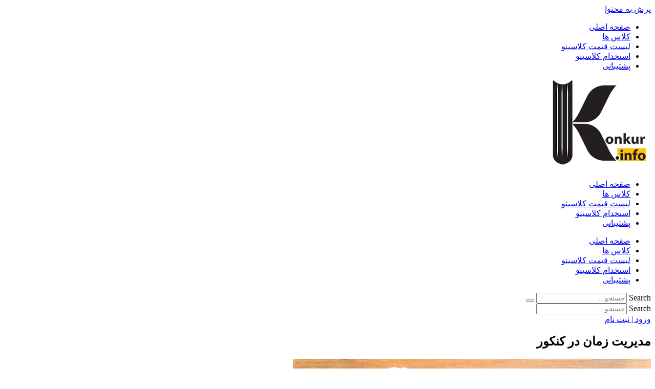

--- FILE ---
content_type: text/html; charset=UTF-8
request_url: https://konkur.info/%D8%B1%D8%A7%D9%87%DA%A9%D8%A7%D8%B1%D9%87%D8%A7-%D9%88-%D8%AA%DA%A9%D9%86%DB%8C%DA%A9-%D9%87%D8%A7%DB%8C-%D9%85%D8%AF%DB%8C%D8%B1%DB%8C%D8%AA-%D8%B2%D9%85%D8%A7%D9%86-%D8%AF%D8%B1-%D8%A2%D8%B2%D9%85/
body_size: 20220
content:
<!doctype html>
<html dir="rtl" lang="fa-IR">
<head>
	<meta charset="UTF-8">
	<meta name="viewport" content="width=device-width, initial-scale=1">
	<link rel="profile" href="https://gmpg.org/xfn/11">
	<meta name='robots' content='index, follow, max-image-preview:large, max-snippet:-1, max-video-preview:-1' />

	<!-- This site is optimized with the Yoast SEO Premium plugin v24.4 (Yoast SEO v26.3) - https://yoast.com/wordpress/plugins/seo/ -->
	<title>۳ تکنیک فوق حرفه ای مدیریت زمان در کنکور⌚️</title>
	<meta name="description" content="راهکارها و تکنیک های ساده و کابردی برای مدیریت زمان در جلسه کنکور | چطور سر جلسه وقت کم نیاریم😇" />
	<link rel="canonical" href="https://konkur.info/راهکارها-و-تکنیک-های-مدیریت-زمان-در-آزم/" />
	<script type="application/ld+json" class="yoast-schema-graph">{"@context":"https://schema.org","@graph":[{"@type":"Article","@id":"https://konkur.info/%d8%b1%d8%a7%d9%87%da%a9%d8%a7%d8%b1%d9%87%d8%a7-%d9%88-%d8%aa%da%a9%d9%86%db%8c%da%a9-%d9%87%d8%a7%db%8c-%d9%85%d8%af%db%8c%d8%b1%db%8c%d8%aa-%d8%b2%d9%85%d8%a7%d9%86-%d8%af%d8%b1-%d8%a2%d8%b2%d9%85/#article","isPartOf":{"@id":"https://konkur.info/%d8%b1%d8%a7%d9%87%da%a9%d8%a7%d8%b1%d9%87%d8%a7-%d9%88-%d8%aa%da%a9%d9%86%db%8c%da%a9-%d9%87%d8%a7%db%8c-%d9%85%d8%af%db%8c%d8%b1%db%8c%d8%aa-%d8%b2%d9%85%d8%a7%d9%86-%d8%af%d8%b1-%d8%a2%d8%b2%d9%85/"},"author":{"name":"هانیسا","@id":"https://konkur.info/#/schema/person/ee48b14aa8e8a123f41a7c5b6c4bb4c6"},"headline":"مدیریت زمان در کنکور","datePublished":"2025-02-27T09:43:02+00:00","dateModified":"2025-02-28T09:55:23+00:00","mainEntityOfPage":{"@id":"https://konkur.info/%d8%b1%d8%a7%d9%87%da%a9%d8%a7%d8%b1%d9%87%d8%a7-%d9%88-%d8%aa%da%a9%d9%86%db%8c%da%a9-%d9%87%d8%a7%db%8c-%d9%85%d8%af%db%8c%d8%b1%db%8c%d8%aa-%d8%b2%d9%85%d8%a7%d9%86-%d8%af%d8%b1-%d8%a2%d8%b2%d9%85/"},"wordCount":0,"commentCount":0,"publisher":{"@id":"https://konkur.info/#/schema/person/99d60fbc48bdee3fcdb0809fcd18bf06"},"image":{"@id":"https://konkur.info/%d8%b1%d8%a7%d9%87%da%a9%d8%a7%d8%b1%d9%87%d8%a7-%d9%88-%d8%aa%da%a9%d9%86%db%8c%da%a9-%d9%87%d8%a7%db%8c-%d9%85%d8%af%db%8c%d8%b1%db%8c%d8%aa-%d8%b2%d9%85%d8%a7%d9%86-%d8%af%d8%b1-%d8%a2%d8%b2%d9%85/#primaryimage"},"thumbnailUrl":"https://konkur.info/wp-content/uploads/2022/02/مدیریت-زمان-در-آزمون.jpg","articleSection":["مقالات"],"inLanguage":"fa-IR","potentialAction":[{"@type":"CommentAction","name":"Comment","target":["https://konkur.info/%d8%b1%d8%a7%d9%87%da%a9%d8%a7%d8%b1%d9%87%d8%a7-%d9%88-%d8%aa%da%a9%d9%86%db%8c%da%a9-%d9%87%d8%a7%db%8c-%d9%85%d8%af%db%8c%d8%b1%db%8c%d8%aa-%d8%b2%d9%85%d8%a7%d9%86-%d8%af%d8%b1-%d8%a2%d8%b2%d9%85/#respond"]}]},{"@type":"WebPage","@id":"https://konkur.info/%d8%b1%d8%a7%d9%87%da%a9%d8%a7%d8%b1%d9%87%d8%a7-%d9%88-%d8%aa%da%a9%d9%86%db%8c%da%a9-%d9%87%d8%a7%db%8c-%d9%85%d8%af%db%8c%d8%b1%db%8c%d8%aa-%d8%b2%d9%85%d8%a7%d9%86-%d8%af%d8%b1-%d8%a2%d8%b2%d9%85/","url":"https://konkur.info/%d8%b1%d8%a7%d9%87%da%a9%d8%a7%d8%b1%d9%87%d8%a7-%d9%88-%d8%aa%da%a9%d9%86%db%8c%da%a9-%d9%87%d8%a7%db%8c-%d9%85%d8%af%db%8c%d8%b1%db%8c%d8%aa-%d8%b2%d9%85%d8%a7%d9%86-%d8%af%d8%b1-%d8%a2%d8%b2%d9%85/","name":"۳ تکنیک فوق حرفه ای مدیریت زمان در کنکور⌚️","isPartOf":{"@id":"https://konkur.info/#website"},"primaryImageOfPage":{"@id":"https://konkur.info/%d8%b1%d8%a7%d9%87%da%a9%d8%a7%d8%b1%d9%87%d8%a7-%d9%88-%d8%aa%da%a9%d9%86%db%8c%da%a9-%d9%87%d8%a7%db%8c-%d9%85%d8%af%db%8c%d8%b1%db%8c%d8%aa-%d8%b2%d9%85%d8%a7%d9%86-%d8%af%d8%b1-%d8%a2%d8%b2%d9%85/#primaryimage"},"image":{"@id":"https://konkur.info/%d8%b1%d8%a7%d9%87%da%a9%d8%a7%d8%b1%d9%87%d8%a7-%d9%88-%d8%aa%da%a9%d9%86%db%8c%da%a9-%d9%87%d8%a7%db%8c-%d9%85%d8%af%db%8c%d8%b1%db%8c%d8%aa-%d8%b2%d9%85%d8%a7%d9%86-%d8%af%d8%b1-%d8%a2%d8%b2%d9%85/#primaryimage"},"thumbnailUrl":"https://konkur.info/wp-content/uploads/2022/02/مدیریت-زمان-در-آزمون.jpg","datePublished":"2025-02-27T09:43:02+00:00","dateModified":"2025-02-28T09:55:23+00:00","description":"راهکارها و تکنیک های ساده و کابردی برای مدیریت زمان در جلسه کنکور | چطور سر جلسه وقت کم نیاریم😇","breadcrumb":{"@id":"https://konkur.info/%d8%b1%d8%a7%d9%87%da%a9%d8%a7%d8%b1%d9%87%d8%a7-%d9%88-%d8%aa%da%a9%d9%86%db%8c%da%a9-%d9%87%d8%a7%db%8c-%d9%85%d8%af%db%8c%d8%b1%db%8c%d8%aa-%d8%b2%d9%85%d8%a7%d9%86-%d8%af%d8%b1-%d8%a2%d8%b2%d9%85/#breadcrumb"},"inLanguage":"fa-IR","potentialAction":[{"@type":"ReadAction","target":["https://konkur.info/%d8%b1%d8%a7%d9%87%da%a9%d8%a7%d8%b1%d9%87%d8%a7-%d9%88-%d8%aa%da%a9%d9%86%db%8c%da%a9-%d9%87%d8%a7%db%8c-%d9%85%d8%af%db%8c%d8%b1%db%8c%d8%aa-%d8%b2%d9%85%d8%a7%d9%86-%d8%af%d8%b1-%d8%a2%d8%b2%d9%85/"]}]},{"@type":"ImageObject","inLanguage":"fa-IR","@id":"https://konkur.info/%d8%b1%d8%a7%d9%87%da%a9%d8%a7%d8%b1%d9%87%d8%a7-%d9%88-%d8%aa%da%a9%d9%86%db%8c%da%a9-%d9%87%d8%a7%db%8c-%d9%85%d8%af%db%8c%d8%b1%db%8c%d8%aa-%d8%b2%d9%85%d8%a7%d9%86-%d8%af%d8%b1-%d8%a2%d8%b2%d9%85/#primaryimage","url":"https://konkur.info/wp-content/uploads/2022/02/مدیریت-زمان-در-آزمون.jpg","contentUrl":"https://konkur.info/wp-content/uploads/2022/02/مدیریت-زمان-در-آزمون.jpg","width":700,"height":500,"caption":"مدیریت زمان در آزمون"},{"@type":"BreadcrumbList","@id":"https://konkur.info/%d8%b1%d8%a7%d9%87%da%a9%d8%a7%d8%b1%d9%87%d8%a7-%d9%88-%d8%aa%da%a9%d9%86%db%8c%da%a9-%d9%87%d8%a7%db%8c-%d9%85%d8%af%db%8c%d8%b1%db%8c%d8%aa-%d8%b2%d9%85%d8%a7%d9%86-%d8%af%d8%b1-%d8%a2%d8%b2%d9%85/#breadcrumb","itemListElement":[{"@type":"ListItem","position":1,"name":"خانه","item":"https://konkur.info/"},{"@type":"ListItem","position":2,"name":"مقالات","item":"https://konkur.info/category/%d9%85%d9%82%d8%a7%d9%84%d9%87-%d9%87%d8%a7/"},{"@type":"ListItem","position":3,"name":"مدیریت زمان در کنکور"}]},{"@type":"WebSite","@id":"https://konkur.info/#website","url":"https://konkur.info/","name":"کلاسینو","description":"کلاسینو بزرگترین آموزشگاه آنلاین کنکور","publisher":{"@id":"https://konkur.info/#/schema/person/99d60fbc48bdee3fcdb0809fcd18bf06"},"alternateName":"کلاسینو","potentialAction":[{"@type":"SearchAction","target":{"@type":"EntryPoint","urlTemplate":"https://konkur.info/?s={search_term_string}"},"query-input":{"@type":"PropertyValueSpecification","valueRequired":true,"valueName":"search_term_string"}}],"inLanguage":"fa-IR"},{"@type":["Person","Organization"],"@id":"https://konkur.info/#/schema/person/99d60fbc48bdee3fcdb0809fcd18bf06","name":"Admin","image":{"@type":"ImageObject","inLanguage":"fa-IR","@id":"https://konkur.info/#/schema/person/image/","url":"https://konkur.info/wp-content/uploads/2022/04/cropped-konkurinfo-logo-PNG-200.png","contentUrl":"https://konkur.info/wp-content/uploads/2022/04/cropped-konkurinfo-logo-PNG-200.png","width":200,"height":176,"caption":"Admin"},"logo":{"@id":"https://konkur.info/#/schema/person/image/"}},{"@type":"Person","@id":"https://konkur.info/#/schema/person/ee48b14aa8e8a123f41a7c5b6c4bb4c6","name":"هانیسا","image":{"@type":"ImageObject","inLanguage":"fa-IR","@id":"https://konkur.info/#/schema/person/image/","url":"https://secure.gravatar.com/avatar/f6edb1938c6654c90eacefe5a1b895ef1f28e81fd3e1d90580440b7f6af41020?s=96&d=mm&r=g","contentUrl":"https://secure.gravatar.com/avatar/f6edb1938c6654c90eacefe5a1b895ef1f28e81fd3e1d90580440b7f6af41020?s=96&d=mm&r=g","caption":"هانیسا"}}]}</script>
	<!-- / Yoast SEO Premium plugin. -->


<link rel="alternate" title="oEmbed (JSON)" type="application/json+oembed" href="https://konkur.info/wp-json/oembed/1.0/embed?url=https%3A%2F%2Fkonkur.info%2F%25d8%25b1%25d8%25a7%25d9%2587%25da%25a9%25d8%25a7%25d8%25b1%25d9%2587%25d8%25a7-%25d9%2588-%25d8%25aa%25da%25a9%25d9%2586%25db%258c%25da%25a9-%25d9%2587%25d8%25a7%25db%258c-%25d9%2585%25d8%25af%25db%258c%25d8%25b1%25db%258c%25d8%25aa-%25d8%25b2%25d9%2585%25d8%25a7%25d9%2586-%25d8%25af%25d8%25b1-%25d8%25a2%25d8%25b2%25d9%2585%2F" />
<link rel="alternate" title="oEmbed (XML)" type="text/xml+oembed" href="https://konkur.info/wp-json/oembed/1.0/embed?url=https%3A%2F%2Fkonkur.info%2F%25d8%25b1%25d8%25a7%25d9%2587%25da%25a9%25d8%25a7%25d8%25b1%25d9%2587%25d8%25a7-%25d9%2588-%25d8%25aa%25da%25a9%25d9%2586%25db%258c%25da%25a9-%25d9%2587%25d8%25a7%25db%258c-%25d9%2585%25d8%25af%25db%258c%25d8%25b1%25db%258c%25d8%25aa-%25d8%25b2%25d9%2585%25d8%25a7%25d9%2586-%25d8%25af%25d8%25b1-%25d8%25a2%25d8%25b2%25d9%2585%2F&#038;format=xml" />
<style id='wp-img-auto-sizes-contain-inline-css'>
img:is([sizes=auto i],[sizes^="auto," i]){contain-intrinsic-size:3000px 1500px}
/*# sourceURL=wp-img-auto-sizes-contain-inline-css */
</style>

<style id='wp-emoji-styles-inline-css'>

	img.wp-smiley, img.emoji {
		display: inline !important;
		border: none !important;
		box-shadow: none !important;
		height: 1em !important;
		width: 1em !important;
		margin: 0 0.07em !important;
		vertical-align: -0.1em !important;
		background: none !important;
		padding: 0 !important;
	}
/*# sourceURL=wp-emoji-styles-inline-css */
</style>
<link rel='stylesheet' id='wp-block-library-rtl-css' href='https://konkur.info/wp-includes/css/dist/block-library/style-rtl.min.css?ver=6.9' media='all' />
<style id='wp-block-heading-inline-css'>
h1:where(.wp-block-heading).has-background,h2:where(.wp-block-heading).has-background,h3:where(.wp-block-heading).has-background,h4:where(.wp-block-heading).has-background,h5:where(.wp-block-heading).has-background,h6:where(.wp-block-heading).has-background{padding:1.25em 2.375em}h1.has-text-align-left[style*=writing-mode]:where([style*=vertical-lr]),h1.has-text-align-right[style*=writing-mode]:where([style*=vertical-rl]),h2.has-text-align-left[style*=writing-mode]:where([style*=vertical-lr]),h2.has-text-align-right[style*=writing-mode]:where([style*=vertical-rl]),h3.has-text-align-left[style*=writing-mode]:where([style*=vertical-lr]),h3.has-text-align-right[style*=writing-mode]:where([style*=vertical-rl]),h4.has-text-align-left[style*=writing-mode]:where([style*=vertical-lr]),h4.has-text-align-right[style*=writing-mode]:where([style*=vertical-rl]),h5.has-text-align-left[style*=writing-mode]:where([style*=vertical-lr]),h5.has-text-align-right[style*=writing-mode]:where([style*=vertical-rl]),h6.has-text-align-left[style*=writing-mode]:where([style*=vertical-lr]),h6.has-text-align-right[style*=writing-mode]:where([style*=vertical-rl]){rotate:180deg}
/*# sourceURL=https://konkur.info/wp-includes/blocks/heading/style.min.css */
</style>
<style id='wp-block-image-inline-css'>
.wp-block-image>a,.wp-block-image>figure>a{display:inline-block}.wp-block-image img{box-sizing:border-box;height:auto;max-width:100%;vertical-align:bottom}@media not (prefers-reduced-motion){.wp-block-image img.hide{visibility:hidden}.wp-block-image img.show{animation:show-content-image .4s}}.wp-block-image[style*=border-radius] img,.wp-block-image[style*=border-radius]>a{border-radius:inherit}.wp-block-image.has-custom-border img{box-sizing:border-box}.wp-block-image.aligncenter{text-align:center}.wp-block-image.alignfull>a,.wp-block-image.alignwide>a{width:100%}.wp-block-image.alignfull img,.wp-block-image.alignwide img{height:auto;width:100%}.wp-block-image .aligncenter,.wp-block-image .alignleft,.wp-block-image .alignright,.wp-block-image.aligncenter,.wp-block-image.alignleft,.wp-block-image.alignright{display:table}.wp-block-image .aligncenter>figcaption,.wp-block-image .alignleft>figcaption,.wp-block-image .alignright>figcaption,.wp-block-image.aligncenter>figcaption,.wp-block-image.alignleft>figcaption,.wp-block-image.alignright>figcaption{caption-side:bottom;display:table-caption}.wp-block-image .alignleft{float:left;margin:.5em 1em .5em 0}.wp-block-image .alignright{float:right;margin:.5em 0 .5em 1em}.wp-block-image .aligncenter{margin-left:auto;margin-right:auto}.wp-block-image :where(figcaption){margin-bottom:1em;margin-top:.5em}.wp-block-image.is-style-circle-mask img{border-radius:9999px}@supports ((-webkit-mask-image:none) or (mask-image:none)) or (-webkit-mask-image:none){.wp-block-image.is-style-circle-mask img{border-radius:0;-webkit-mask-image:url('data:image/svg+xml;utf8,<svg viewBox="0 0 100 100" xmlns="http://www.w3.org/2000/svg"><circle cx="50" cy="50" r="50"/></svg>');mask-image:url('data:image/svg+xml;utf8,<svg viewBox="0 0 100 100" xmlns="http://www.w3.org/2000/svg"><circle cx="50" cy="50" r="50"/></svg>');mask-mode:alpha;-webkit-mask-position:center;mask-position:center;-webkit-mask-repeat:no-repeat;mask-repeat:no-repeat;-webkit-mask-size:contain;mask-size:contain}}:root :where(.wp-block-image.is-style-rounded img,.wp-block-image .is-style-rounded img){border-radius:9999px}.wp-block-image figure{margin:0}.wp-lightbox-container{display:flex;flex-direction:column;position:relative}.wp-lightbox-container img{cursor:zoom-in}.wp-lightbox-container img:hover+button{opacity:1}.wp-lightbox-container button{align-items:center;backdrop-filter:blur(16px) saturate(180%);background-color:#5a5a5a40;border:none;border-radius:4px;cursor:zoom-in;display:flex;height:20px;justify-content:center;left:16px;opacity:0;padding:0;position:absolute;text-align:center;top:16px;width:20px;z-index:100}@media not (prefers-reduced-motion){.wp-lightbox-container button{transition:opacity .2s ease}}.wp-lightbox-container button:focus-visible{outline:3px auto #5a5a5a40;outline:3px auto -webkit-focus-ring-color;outline-offset:3px}.wp-lightbox-container button:hover{cursor:pointer;opacity:1}.wp-lightbox-container button:focus{opacity:1}.wp-lightbox-container button:focus,.wp-lightbox-container button:hover,.wp-lightbox-container button:not(:hover):not(:active):not(.has-background){background-color:#5a5a5a40;border:none}.wp-lightbox-overlay{box-sizing:border-box;cursor:zoom-out;height:100vh;overflow:hidden;position:fixed;right:0;top:0;visibility:hidden;width:100%;z-index:100000}.wp-lightbox-overlay .close-button{align-items:center;cursor:pointer;display:flex;justify-content:center;left:calc(env(safe-area-inset-left) + 16px);min-height:40px;min-width:40px;padding:0;position:absolute;top:calc(env(safe-area-inset-top) + 16px);z-index:5000000}.wp-lightbox-overlay .close-button:focus,.wp-lightbox-overlay .close-button:hover,.wp-lightbox-overlay .close-button:not(:hover):not(:active):not(.has-background){background:none;border:none}.wp-lightbox-overlay .lightbox-image-container{height:var(--wp--lightbox-container-height);overflow:hidden;position:absolute;right:50%;top:50%;transform:translate(50%,-50%);transform-origin:top right;width:var(--wp--lightbox-container-width);z-index:9999999999}.wp-lightbox-overlay .wp-block-image{align-items:center;box-sizing:border-box;display:flex;height:100%;justify-content:center;margin:0;position:relative;transform-origin:100% 0;width:100%;z-index:3000000}.wp-lightbox-overlay .wp-block-image img{height:var(--wp--lightbox-image-height);min-height:var(--wp--lightbox-image-height);min-width:var(--wp--lightbox-image-width);width:var(--wp--lightbox-image-width)}.wp-lightbox-overlay .wp-block-image figcaption{display:none}.wp-lightbox-overlay button{background:none;border:none}.wp-lightbox-overlay .scrim{background-color:#fff;height:100%;opacity:.9;position:absolute;width:100%;z-index:2000000}.wp-lightbox-overlay.active{visibility:visible}@media not (prefers-reduced-motion){.wp-lightbox-overlay.active{animation:turn-on-visibility .25s both}.wp-lightbox-overlay.active img{animation:turn-on-visibility .35s both}.wp-lightbox-overlay.show-closing-animation:not(.active){animation:turn-off-visibility .35s both}.wp-lightbox-overlay.show-closing-animation:not(.active) img{animation:turn-off-visibility .25s both}.wp-lightbox-overlay.zoom.active{animation:none;opacity:1;visibility:visible}.wp-lightbox-overlay.zoom.active .lightbox-image-container{animation:lightbox-zoom-in .4s}.wp-lightbox-overlay.zoom.active .lightbox-image-container img{animation:none}.wp-lightbox-overlay.zoom.active .scrim{animation:turn-on-visibility .4s forwards}.wp-lightbox-overlay.zoom.show-closing-animation:not(.active){animation:none}.wp-lightbox-overlay.zoom.show-closing-animation:not(.active) .lightbox-image-container{animation:lightbox-zoom-out .4s}.wp-lightbox-overlay.zoom.show-closing-animation:not(.active) .lightbox-image-container img{animation:none}.wp-lightbox-overlay.zoom.show-closing-animation:not(.active) .scrim{animation:turn-off-visibility .4s forwards}}@keyframes show-content-image{0%{visibility:hidden}99%{visibility:hidden}to{visibility:visible}}@keyframes turn-on-visibility{0%{opacity:0}to{opacity:1}}@keyframes turn-off-visibility{0%{opacity:1;visibility:visible}99%{opacity:0;visibility:visible}to{opacity:0;visibility:hidden}}@keyframes lightbox-zoom-in{0%{transform:translate(calc(((-100vw + var(--wp--lightbox-scrollbar-width))/2 + var(--wp--lightbox-initial-left-position))*-1),calc(-50vh + var(--wp--lightbox-initial-top-position))) scale(var(--wp--lightbox-scale))}to{transform:translate(50%,-50%) scale(1)}}@keyframes lightbox-zoom-out{0%{transform:translate(50%,-50%) scale(1);visibility:visible}99%{visibility:visible}to{transform:translate(calc(((-100vw + var(--wp--lightbox-scrollbar-width))/2 + var(--wp--lightbox-initial-left-position))*-1),calc(-50vh + var(--wp--lightbox-initial-top-position))) scale(var(--wp--lightbox-scale));visibility:hidden}}
/*# sourceURL=https://konkur.info/wp-includes/blocks/image/style.min.css */
</style>
<style id='wp-block-list-inline-css'>
ol,ul{box-sizing:border-box}:root :where(.wp-block-list.has-background){padding:1.25em 2.375em}
/*# sourceURL=https://konkur.info/wp-includes/blocks/list/style.min.css */
</style>
<style id='wp-block-paragraph-inline-css'>
.is-small-text{font-size:.875em}.is-regular-text{font-size:1em}.is-large-text{font-size:2.25em}.is-larger-text{font-size:3em}.has-drop-cap:not(:focus):first-letter{float:right;font-size:8.4em;font-style:normal;font-weight:100;line-height:.68;margin:.05em 0 0 .1em;text-transform:uppercase}body.rtl .has-drop-cap:not(:focus):first-letter{float:none;margin-right:.1em}p.has-drop-cap.has-background{overflow:hidden}:root :where(p.has-background){padding:1.25em 2.375em}:where(p.has-text-color:not(.has-link-color)) a{color:inherit}p.has-text-align-left[style*="writing-mode:vertical-lr"],p.has-text-align-right[style*="writing-mode:vertical-rl"]{rotate:180deg}
/*# sourceURL=https://konkur.info/wp-includes/blocks/paragraph/style.min.css */
</style>
<link rel='stylesheet' id='wc-blocks-style-rtl-css' href='https://konkur.info/wp-content/plugins/woocommerce/assets/client/blocks/wc-blocks-rtl.css?ver=wc-10.3.7' media='all' />
<style id='global-styles-inline-css'>
:root{--wp--preset--aspect-ratio--square: 1;--wp--preset--aspect-ratio--4-3: 4/3;--wp--preset--aspect-ratio--3-4: 3/4;--wp--preset--aspect-ratio--3-2: 3/2;--wp--preset--aspect-ratio--2-3: 2/3;--wp--preset--aspect-ratio--16-9: 16/9;--wp--preset--aspect-ratio--9-16: 9/16;--wp--preset--color--black: #000000;--wp--preset--color--cyan-bluish-gray: #abb8c3;--wp--preset--color--white: #ffffff;--wp--preset--color--pale-pink: #f78da7;--wp--preset--color--vivid-red: #cf2e2e;--wp--preset--color--luminous-vivid-orange: #ff6900;--wp--preset--color--luminous-vivid-amber: #fcb900;--wp--preset--color--light-green-cyan: #7bdcb5;--wp--preset--color--vivid-green-cyan: #00d084;--wp--preset--color--pale-cyan-blue: #8ed1fc;--wp--preset--color--vivid-cyan-blue: #0693e3;--wp--preset--color--vivid-purple: #9b51e0;--wp--preset--gradient--vivid-cyan-blue-to-vivid-purple: linear-gradient(135deg,rgb(6,147,227) 0%,rgb(155,81,224) 100%);--wp--preset--gradient--light-green-cyan-to-vivid-green-cyan: linear-gradient(135deg,rgb(122,220,180) 0%,rgb(0,208,130) 100%);--wp--preset--gradient--luminous-vivid-amber-to-luminous-vivid-orange: linear-gradient(135deg,rgb(252,185,0) 0%,rgb(255,105,0) 100%);--wp--preset--gradient--luminous-vivid-orange-to-vivid-red: linear-gradient(135deg,rgb(255,105,0) 0%,rgb(207,46,46) 100%);--wp--preset--gradient--very-light-gray-to-cyan-bluish-gray: linear-gradient(135deg,rgb(238,238,238) 0%,rgb(169,184,195) 100%);--wp--preset--gradient--cool-to-warm-spectrum: linear-gradient(135deg,rgb(74,234,220) 0%,rgb(151,120,209) 20%,rgb(207,42,186) 40%,rgb(238,44,130) 60%,rgb(251,105,98) 80%,rgb(254,248,76) 100%);--wp--preset--gradient--blush-light-purple: linear-gradient(135deg,rgb(255,206,236) 0%,rgb(152,150,240) 100%);--wp--preset--gradient--blush-bordeaux: linear-gradient(135deg,rgb(254,205,165) 0%,rgb(254,45,45) 50%,rgb(107,0,62) 100%);--wp--preset--gradient--luminous-dusk: linear-gradient(135deg,rgb(255,203,112) 0%,rgb(199,81,192) 50%,rgb(65,88,208) 100%);--wp--preset--gradient--pale-ocean: linear-gradient(135deg,rgb(255,245,203) 0%,rgb(182,227,212) 50%,rgb(51,167,181) 100%);--wp--preset--gradient--electric-grass: linear-gradient(135deg,rgb(202,248,128) 0%,rgb(113,206,126) 100%);--wp--preset--gradient--midnight: linear-gradient(135deg,rgb(2,3,129) 0%,rgb(40,116,252) 100%);--wp--preset--font-size--small: 13px;--wp--preset--font-size--medium: 20px;--wp--preset--font-size--large: 36px;--wp--preset--font-size--x-large: 42px;--wp--preset--spacing--20: 0.44rem;--wp--preset--spacing--30: 0.67rem;--wp--preset--spacing--40: 1rem;--wp--preset--spacing--50: 1.5rem;--wp--preset--spacing--60: 2.25rem;--wp--preset--spacing--70: 3.38rem;--wp--preset--spacing--80: 5.06rem;--wp--preset--shadow--natural: 6px 6px 9px rgba(0, 0, 0, 0.2);--wp--preset--shadow--deep: 12px 12px 50px rgba(0, 0, 0, 0.4);--wp--preset--shadow--sharp: 6px 6px 0px rgba(0, 0, 0, 0.2);--wp--preset--shadow--outlined: 6px 6px 0px -3px rgb(255, 255, 255), 6px 6px rgb(0, 0, 0);--wp--preset--shadow--crisp: 6px 6px 0px rgb(0, 0, 0);}:root { --wp--style--global--content-size: 800px;--wp--style--global--wide-size: 1200px; }:where(body) { margin: 0; }.wp-site-blocks > .alignleft { float: left; margin-right: 2em; }.wp-site-blocks > .alignright { float: right; margin-left: 2em; }.wp-site-blocks > .aligncenter { justify-content: center; margin-left: auto; margin-right: auto; }:where(.wp-site-blocks) > * { margin-block-start: 24px; margin-block-end: 0; }:where(.wp-site-blocks) > :first-child { margin-block-start: 0; }:where(.wp-site-blocks) > :last-child { margin-block-end: 0; }:root { --wp--style--block-gap: 24px; }:root :where(.is-layout-flow) > :first-child{margin-block-start: 0;}:root :where(.is-layout-flow) > :last-child{margin-block-end: 0;}:root :where(.is-layout-flow) > *{margin-block-start: 24px;margin-block-end: 0;}:root :where(.is-layout-constrained) > :first-child{margin-block-start: 0;}:root :where(.is-layout-constrained) > :last-child{margin-block-end: 0;}:root :where(.is-layout-constrained) > *{margin-block-start: 24px;margin-block-end: 0;}:root :where(.is-layout-flex){gap: 24px;}:root :where(.is-layout-grid){gap: 24px;}.is-layout-flow > .alignleft{float: left;margin-inline-start: 0;margin-inline-end: 2em;}.is-layout-flow > .alignright{float: right;margin-inline-start: 2em;margin-inline-end: 0;}.is-layout-flow > .aligncenter{margin-left: auto !important;margin-right: auto !important;}.is-layout-constrained > .alignleft{float: left;margin-inline-start: 0;margin-inline-end: 2em;}.is-layout-constrained > .alignright{float: right;margin-inline-start: 2em;margin-inline-end: 0;}.is-layout-constrained > .aligncenter{margin-left: auto !important;margin-right: auto !important;}.is-layout-constrained > :where(:not(.alignleft):not(.alignright):not(.alignfull)){max-width: var(--wp--style--global--content-size);margin-left: auto !important;margin-right: auto !important;}.is-layout-constrained > .alignwide{max-width: var(--wp--style--global--wide-size);}body .is-layout-flex{display: flex;}.is-layout-flex{flex-wrap: wrap;align-items: center;}.is-layout-flex > :is(*, div){margin: 0;}body .is-layout-grid{display: grid;}.is-layout-grid > :is(*, div){margin: 0;}body{padding-top: 0px;padding-right: 0px;padding-bottom: 0px;padding-left: 0px;}a:where(:not(.wp-element-button)){text-decoration: underline;}:root :where(.wp-element-button, .wp-block-button__link){background-color: #32373c;border-width: 0;color: #fff;font-family: inherit;font-size: inherit;font-style: inherit;font-weight: inherit;letter-spacing: inherit;line-height: inherit;padding-top: calc(0.667em + 2px);padding-right: calc(1.333em + 2px);padding-bottom: calc(0.667em + 2px);padding-left: calc(1.333em + 2px);text-decoration: none;text-transform: inherit;}.has-black-color{color: var(--wp--preset--color--black) !important;}.has-cyan-bluish-gray-color{color: var(--wp--preset--color--cyan-bluish-gray) !important;}.has-white-color{color: var(--wp--preset--color--white) !important;}.has-pale-pink-color{color: var(--wp--preset--color--pale-pink) !important;}.has-vivid-red-color{color: var(--wp--preset--color--vivid-red) !important;}.has-luminous-vivid-orange-color{color: var(--wp--preset--color--luminous-vivid-orange) !important;}.has-luminous-vivid-amber-color{color: var(--wp--preset--color--luminous-vivid-amber) !important;}.has-light-green-cyan-color{color: var(--wp--preset--color--light-green-cyan) !important;}.has-vivid-green-cyan-color{color: var(--wp--preset--color--vivid-green-cyan) !important;}.has-pale-cyan-blue-color{color: var(--wp--preset--color--pale-cyan-blue) !important;}.has-vivid-cyan-blue-color{color: var(--wp--preset--color--vivid-cyan-blue) !important;}.has-vivid-purple-color{color: var(--wp--preset--color--vivid-purple) !important;}.has-black-background-color{background-color: var(--wp--preset--color--black) !important;}.has-cyan-bluish-gray-background-color{background-color: var(--wp--preset--color--cyan-bluish-gray) !important;}.has-white-background-color{background-color: var(--wp--preset--color--white) !important;}.has-pale-pink-background-color{background-color: var(--wp--preset--color--pale-pink) !important;}.has-vivid-red-background-color{background-color: var(--wp--preset--color--vivid-red) !important;}.has-luminous-vivid-orange-background-color{background-color: var(--wp--preset--color--luminous-vivid-orange) !important;}.has-luminous-vivid-amber-background-color{background-color: var(--wp--preset--color--luminous-vivid-amber) !important;}.has-light-green-cyan-background-color{background-color: var(--wp--preset--color--light-green-cyan) !important;}.has-vivid-green-cyan-background-color{background-color: var(--wp--preset--color--vivid-green-cyan) !important;}.has-pale-cyan-blue-background-color{background-color: var(--wp--preset--color--pale-cyan-blue) !important;}.has-vivid-cyan-blue-background-color{background-color: var(--wp--preset--color--vivid-cyan-blue) !important;}.has-vivid-purple-background-color{background-color: var(--wp--preset--color--vivid-purple) !important;}.has-black-border-color{border-color: var(--wp--preset--color--black) !important;}.has-cyan-bluish-gray-border-color{border-color: var(--wp--preset--color--cyan-bluish-gray) !important;}.has-white-border-color{border-color: var(--wp--preset--color--white) !important;}.has-pale-pink-border-color{border-color: var(--wp--preset--color--pale-pink) !important;}.has-vivid-red-border-color{border-color: var(--wp--preset--color--vivid-red) !important;}.has-luminous-vivid-orange-border-color{border-color: var(--wp--preset--color--luminous-vivid-orange) !important;}.has-luminous-vivid-amber-border-color{border-color: var(--wp--preset--color--luminous-vivid-amber) !important;}.has-light-green-cyan-border-color{border-color: var(--wp--preset--color--light-green-cyan) !important;}.has-vivid-green-cyan-border-color{border-color: var(--wp--preset--color--vivid-green-cyan) !important;}.has-pale-cyan-blue-border-color{border-color: var(--wp--preset--color--pale-cyan-blue) !important;}.has-vivid-cyan-blue-border-color{border-color: var(--wp--preset--color--vivid-cyan-blue) !important;}.has-vivid-purple-border-color{border-color: var(--wp--preset--color--vivid-purple) !important;}.has-vivid-cyan-blue-to-vivid-purple-gradient-background{background: var(--wp--preset--gradient--vivid-cyan-blue-to-vivid-purple) !important;}.has-light-green-cyan-to-vivid-green-cyan-gradient-background{background: var(--wp--preset--gradient--light-green-cyan-to-vivid-green-cyan) !important;}.has-luminous-vivid-amber-to-luminous-vivid-orange-gradient-background{background: var(--wp--preset--gradient--luminous-vivid-amber-to-luminous-vivid-orange) !important;}.has-luminous-vivid-orange-to-vivid-red-gradient-background{background: var(--wp--preset--gradient--luminous-vivid-orange-to-vivid-red) !important;}.has-very-light-gray-to-cyan-bluish-gray-gradient-background{background: var(--wp--preset--gradient--very-light-gray-to-cyan-bluish-gray) !important;}.has-cool-to-warm-spectrum-gradient-background{background: var(--wp--preset--gradient--cool-to-warm-spectrum) !important;}.has-blush-light-purple-gradient-background{background: var(--wp--preset--gradient--blush-light-purple) !important;}.has-blush-bordeaux-gradient-background{background: var(--wp--preset--gradient--blush-bordeaux) !important;}.has-luminous-dusk-gradient-background{background: var(--wp--preset--gradient--luminous-dusk) !important;}.has-pale-ocean-gradient-background{background: var(--wp--preset--gradient--pale-ocean) !important;}.has-electric-grass-gradient-background{background: var(--wp--preset--gradient--electric-grass) !important;}.has-midnight-gradient-background{background: var(--wp--preset--gradient--midnight) !important;}.has-small-font-size{font-size: var(--wp--preset--font-size--small) !important;}.has-medium-font-size{font-size: var(--wp--preset--font-size--medium) !important;}.has-large-font-size{font-size: var(--wp--preset--font-size--large) !important;}.has-x-large-font-size{font-size: var(--wp--preset--font-size--x-large) !important;}
/*# sourceURL=global-styles-inline-css */
</style>
<style id='core-block-supports-inline-css'>
.wp-elements-59eff06379eb70c25e0be4a70b81e113 a:where(:not(.wp-element-button)){color:var(--wp--preset--color--white);}
/*# sourceURL=core-block-supports-inline-css */
</style>

<link rel='stylesheet' id='woocommerce-layout-rtl-css' href='https://konkur.info/wp-content/plugins/woocommerce/assets/css/woocommerce-layout-rtl.css?ver=10.3.7' media='all' />
<link rel='stylesheet' id='woocommerce-smallscreen-rtl-css' href='https://konkur.info/wp-content/plugins/woocommerce/assets/css/woocommerce-smallscreen-rtl.css?ver=10.3.7' media='only screen and (max-width: 768px)' />
<link rel='stylesheet' id='woocommerce-general-rtl-css' href='https://konkur.info/wp-content/plugins/woocommerce/assets/css/woocommerce-rtl.css?ver=10.3.7' media='all' />
<style id='woocommerce-inline-inline-css'>
.woocommerce form .form-row .required { visibility: visible; }
/*# sourceURL=woocommerce-inline-inline-css */
</style>
<link rel='stylesheet' id='animate-css' href='https://konkur.info/wp-content/plugins/wp-quiz-pro/assets/frontend/css/animate.css?ver=3.6.0' media='all' />
<link rel='stylesheet' id='wp-quiz-css' href='https://konkur.info/wp-content/plugins/wp-quiz-pro/assets/frontend/css/wp-quiz.css?ver=2.1.11' media='all' />
<link rel='stylesheet' id='wp-quiz-rtl-css' href='https://konkur.info/wp-content/plugins/wp-quiz-pro/assets/frontend/css/wp-quiz-rtl.css?ver=2.1.11' media='all' />
<link rel='stylesheet' id='brands-styles-css' href='https://konkur.info/wp-content/plugins/woocommerce/assets/css/brands.css?ver=10.3.7' media='all' />
<link rel='stylesheet' id='hello-elementor-theme-style-css' href='https://konkur.info/wp-content/themes/hello-elementor/assets/css/theme.css?ver=3.4.4' media='all' />
<link rel='stylesheet' id='hello-elementor-child-style-css' href='https://konkur.info/wp-content/themes/hello-child/style.css?ver=1.0.0' media='all' />
<link rel='stylesheet' id='hello-elementor-css' href='https://konkur.info/wp-content/themes/hello-elementor/assets/css/reset.css?ver=3.4.4' media='all' />
<link rel='stylesheet' id='hello-elementor-header-footer-css' href='https://konkur.info/wp-content/themes/hello-elementor/assets/css/header-footer.css?ver=3.4.4' media='all' />
<link rel='stylesheet' id='elementor-frontend-css' href='https://konkur.info/wp-content/plugins/elementor/assets/css/frontend-rtl.min.css?ver=3.32.5' media='all' />
<link rel='stylesheet' id='elementor-post-21-css' href='https://konkur.info/wp-content/uploads/elementor/css/post-21.css?ver=1766513410' media='all' />
<link rel='stylesheet' id='widget-nav-menu-css' href='https://konkur.info/wp-content/plugins/elementor-pro/assets/css/widget-nav-menu-rtl.min.css?ver=3.31.2' media='all' />
<link rel='stylesheet' id='widget-image-css' href='https://konkur.info/wp-content/plugins/elementor/assets/css/widget-image-rtl.min.css?ver=3.32.5' media='all' />
<link rel='stylesheet' id='widget-search-form-css' href='https://konkur.info/wp-content/plugins/elementor-pro/assets/css/widget-search-form-rtl.min.css?ver=3.31.2' media='all' />
<link rel='stylesheet' id='elementor-icons-shared-0-css' href='https://konkur.info/wp-content/plugins/elementor/assets/lib/font-awesome/css/fontawesome.min.css?ver=5.15.3' media='all' />
<link rel='stylesheet' id='elementor-icons-fa-solid-css' href='https://konkur.info/wp-content/plugins/elementor/assets/lib/font-awesome/css/solid.min.css?ver=5.15.3' media='all' />
<link rel='stylesheet' id='widget-icon-box-css' href='https://konkur.info/wp-content/plugins/elementor/assets/css/widget-icon-box-rtl.min.css?ver=3.32.5' media='all' />
<link rel='stylesheet' id='e-shapes-css' href='https://konkur.info/wp-content/plugins/elementor/assets/css/conditionals/shapes.min.css?ver=3.32.5' media='all' />
<link rel='stylesheet' id='e-animation-headShake-css' href='https://konkur.info/wp-content/plugins/elementor/assets/lib/animations/styles/headShake.min.css?ver=3.32.5' media='all' />
<link rel='stylesheet' id='e-sticky-css' href='https://konkur.info/wp-content/plugins/elementor-pro/assets/css/modules/sticky.min.css?ver=3.31.2' media='all' />
<link rel='stylesheet' id='widget-heading-css' href='https://konkur.info/wp-content/plugins/elementor/assets/css/widget-heading-rtl.min.css?ver=3.32.5' media='all' />
<link rel='stylesheet' id='widget-breadcrumbs-css' href='https://konkur.info/wp-content/plugins/elementor-pro/assets/css/widget-breadcrumbs-rtl.min.css?ver=3.31.2' media='all' />
<link rel='stylesheet' id='widget-rating-css' href='https://konkur.info/wp-content/plugins/elementor/assets/css/widget-rating-rtl.min.css?ver=3.32.5' media='all' />
<link rel='stylesheet' id='elementor-icons-css' href='https://konkur.info/wp-content/plugins/elementor/assets/lib/eicons/css/elementor-icons.min.css?ver=5.44.0' media='all' />
<link rel='stylesheet' id='elementor-post-33437-css' href='https://konkur.info/wp-content/uploads/elementor/css/post-33437.css?ver=1766513411' media='all' />
<link rel='stylesheet' id='elementor-post-32753-css' href='https://konkur.info/wp-content/uploads/elementor/css/post-32753.css?ver=1766513412' media='all' />
<link rel='stylesheet' id='elementor-post-99-css' href='https://konkur.info/wp-content/uploads/elementor/css/post-99.css?ver=1766515418' media='all' />
<link rel='stylesheet' id='elementor-icons-fa-regular-css' href='https://konkur.info/wp-content/plugins/elementor/assets/lib/font-awesome/css/regular.min.css?ver=5.15.3' media='all' />
<script src="https://konkur.info/wp-includes/js/jquery/jquery.min.js?ver=3.7.1" id="jquery-core-js"></script>
<script src="https://konkur.info/wp-includes/js/jquery/jquery-migrate.min.js?ver=3.4.1" id="jquery-migrate-js"></script>
<script src="https://konkur.info/wp-content/plugins/woocommerce/assets/js/jquery-blockui/jquery.blockUI.min.js?ver=2.7.0-wc.10.3.7" id="wc-jquery-blockui-js" defer data-wp-strategy="defer"></script>
<script id="wc-add-to-cart-js-extra">
var wc_add_to_cart_params = {"ajax_url":"/wp-admin/admin-ajax.php","wc_ajax_url":"/?wc-ajax=%%endpoint%%","i18n_view_cart":"\u0645\u0634\u0627\u0647\u062f\u0647 \u0633\u0628\u062f \u062e\u0631\u06cc\u062f","cart_url":"https://konkur.info","is_cart":"","cart_redirect_after_add":"no"};
//# sourceURL=wc-add-to-cart-js-extra
</script>
<script src="https://konkur.info/wp-content/plugins/woocommerce/assets/js/frontend/add-to-cart.min.js?ver=10.3.7" id="wc-add-to-cart-js" defer data-wp-strategy="defer"></script>
<script src="https://konkur.info/wp-content/plugins/woocommerce/assets/js/js-cookie/js.cookie.min.js?ver=2.1.4-wc.10.3.7" id="wc-js-cookie-js" defer data-wp-strategy="defer"></script>
<script id="woocommerce-js-extra">
var woocommerce_params = {"ajax_url":"/wp-admin/admin-ajax.php","wc_ajax_url":"/?wc-ajax=%%endpoint%%","i18n_password_show":"\u0646\u0645\u0627\u06cc\u0634 \u0631\u0645\u0632 \u0639\u0628\u0648\u0631","i18n_password_hide":"\u0645\u062e\u0641\u06cc\u200c\u0633\u0627\u0632\u06cc \u0631\u0645\u0632 \u0639\u0628\u0648\u0631"};
//# sourceURL=woocommerce-js-extra
</script>
<script src="https://konkur.info/wp-content/plugins/woocommerce/assets/js/frontend/woocommerce.min.js?ver=10.3.7" id="woocommerce-js" defer data-wp-strategy="defer"></script>
<link rel="https://api.w.org/" href="https://konkur.info/wp-json/" /><link rel="alternate" title="JSON" type="application/json" href="https://konkur.info/wp-json/wp/v2/posts/1132" /><link rel="EditURI" type="application/rsd+xml" title="RSD" href="https://konkur.info/xmlrpc.php?rsd" />
	<noscript><style>.woocommerce-product-gallery{ opacity: 1 !important; }</style></noscript>
	<meta name="generator" content="Elementor 3.32.5; features: additional_custom_breakpoints; settings: css_print_method-external, google_font-enabled, font_display-auto">
			<style>
				.e-con.e-parent:nth-of-type(n+4):not(.e-lazyloaded):not(.e-no-lazyload),
				.e-con.e-parent:nth-of-type(n+4):not(.e-lazyloaded):not(.e-no-lazyload) * {
					background-image: none !important;
				}
				@media screen and (max-height: 1024px) {
					.e-con.e-parent:nth-of-type(n+3):not(.e-lazyloaded):not(.e-no-lazyload),
					.e-con.e-parent:nth-of-type(n+3):not(.e-lazyloaded):not(.e-no-lazyload) * {
						background-image: none !important;
					}
				}
				@media screen and (max-height: 640px) {
					.e-con.e-parent:nth-of-type(n+2):not(.e-lazyloaded):not(.e-no-lazyload),
					.e-con.e-parent:nth-of-type(n+2):not(.e-lazyloaded):not(.e-no-lazyload) * {
						background-image: none !important;
					}
				}
			</style>
			<link rel="icon" href="https://konkur.info/wp-content/uploads/2022/02/konkurinfo-logo-JPG-200-100x100.jpg" sizes="32x32" />
<link rel="icon" href="https://konkur.info/wp-content/uploads/2022/02/konkurinfo-logo-JPG-200.jpg" sizes="192x192" />
<link rel="apple-touch-icon" href="https://konkur.info/wp-content/uploads/2022/02/konkurinfo-logo-JPG-200.jpg" />
<meta name="msapplication-TileImage" content="https://konkur.info/wp-content/uploads/2022/02/konkurinfo-logo-JPG-200.jpg" />
</head>
<body class="rtl wp-singular post-template-default single single-post postid-1132 single-format-standard wp-custom-logo wp-embed-responsive wp-theme-hello-elementor wp-child-theme-hello-child theme-hello-elementor woocommerce-no-js hello-elementor-default elementor-default elementor-kit-21 elementor-page-99">


<a class="skip-link screen-reader-text" href="#content">پرش به محتوا</a>

		<header data-elementor-type="header" data-elementor-id="33437" class="elementor elementor-33437 elementor-location-header" data-elementor-post-type="elementor_library">
					<section class="elementor-section elementor-top-section elementor-element elementor-element-5022fe5 elementor-section-content-middle elementor-section-boxed elementor-section-height-default elementor-section-height-default" data-id="5022fe5" data-element_type="section">
						<div class="elementor-container elementor-column-gap-narrow">
					<div class="elementor-column elementor-col-100 elementor-top-column elementor-element elementor-element-0aa50ee" data-id="0aa50ee" data-element_type="column">
			<div class="elementor-widget-wrap elementor-element-populated">
						<section class="elementor-section elementor-inner-section elementor-element elementor-element-ecc8546 elementor-section-boxed elementor-section-height-default elementor-section-height-default" data-id="ecc8546" data-element_type="section">
						<div class="elementor-container elementor-column-gap-default">
					<div class="elementor-column elementor-col-50 elementor-inner-column elementor-element elementor-element-216feb8" data-id="216feb8" data-element_type="column">
			<div class="elementor-widget-wrap elementor-element-populated">
						<div class="elementor-element elementor-element-93c3e41 elementor-nav-menu--stretch elementor-nav-menu__text-align-center elementor-widget__width-initial elementor-hidden-desktop elementor-nav-menu--toggle elementor-nav-menu--burger elementor-widget elementor-widget-nav-menu" data-id="93c3e41" data-element_type="widget" data-settings="{&quot;layout&quot;:&quot;dropdown&quot;,&quot;full_width&quot;:&quot;stretch&quot;,&quot;submenu_icon&quot;:{&quot;value&quot;:&quot;&lt;i class=\&quot;fas fa-caret-down\&quot;&gt;&lt;\/i&gt;&quot;,&quot;library&quot;:&quot;fa-solid&quot;},&quot;toggle&quot;:&quot;burger&quot;}" data-widget_type="nav-menu.default">
				<div class="elementor-widget-container">
							<div class="elementor-menu-toggle" role="button" tabindex="0" aria-label="Menu Toggle" aria-expanded="false">
			<i aria-hidden="true" role="presentation" class="elementor-menu-toggle__icon--open eicon-menu-bar"></i><i aria-hidden="true" role="presentation" class="elementor-menu-toggle__icon--close eicon-close"></i>		</div>
					<nav class="elementor-nav-menu--dropdown elementor-nav-menu__container" aria-hidden="true">
				<ul id="menu-2-93c3e41" class="elementor-nav-menu"><li class="menu-item menu-item-type-custom menu-item-object-custom menu-item-home menu-item-33483"><a href="https://konkur.info/" class="elementor-item" tabindex="-1">صفحه اصلی</a></li>
<li class="menu-item menu-item-type-post_type menu-item-object-page menu-item-33480"><a href="https://konkur.info/shop/" class="elementor-item" tabindex="-1">کلاس ها</a></li>
<li class="menu-item menu-item-type-post_type menu-item-object-page menu-item-33481"><a href="https://konkur.info/%d9%84%db%8c%d8%b3%d8%aa-%d9%82%db%8c%d9%85%d8%aa-%da%a9%d9%84%d8%a7%d8%b3%db%8c%d9%86%d9%88/" class="elementor-item" tabindex="-1">لیست قیمت کلاسینو</a></li>
<li class="menu-item menu-item-type-post_type menu-item-object-post menu-item-35403"><a href="https://konkur.info/%d8%a7%d8%b3%d8%aa%d8%ae%d8%af%d8%a7%d9%85-%da%a9%d9%84%d8%a7%d8%b3%db%8c%d9%86%d9%88/" class="elementor-item" tabindex="-1">استخدام کلاسینو</a></li>
<li class="menu-item menu-item-type-post_type menu-item-object-post menu-item-35615"><a href="https://konkur.info/%d9%be%d8%b4%d8%aa%db%8c%d8%a8%d8%a7%d9%86%db%8c-%da%a9%d9%84%d8%a7%d8%b3%db%8c%d9%86%d9%88/" class="elementor-item" tabindex="-1">پشتیبانی</a></li>
</ul>			</nav>
						</div>
				</div>
				<div class="elementor-element elementor-element-27da17c elementor-widget__width-initial elementor-widget elementor-widget-theme-site-logo elementor-widget-image" data-id="27da17c" data-element_type="widget" data-widget_type="theme-site-logo.default">
				<div class="elementor-widget-container">
											<a href="https://konkur.info">
			<img width="200" height="176" src="https://konkur.info/wp-content/uploads/2022/04/cropped-konkurinfo-logo-PNG-200.png" class="attachment-full size-full wp-image-6316" alt="کلاسینو" srcset="https://konkur.info/wp-content/uploads/2022/04/cropped-konkurinfo-logo-PNG-200.png 200w, https://konkur.info/wp-content/uploads/2022/04/cropped-konkurinfo-logo-PNG-200-35x31.png 35w" sizes="(max-width: 200px) 100vw, 200px" />				</a>
											</div>
				</div>
				<div class="elementor-element elementor-element-8f0ec83 elementor-widget__width-initial elementor-hidden-tablet elementor-hidden-mobile elementor-nav-menu--dropdown-tablet elementor-nav-menu__text-align-aside elementor-nav-menu--toggle elementor-nav-menu--burger elementor-widget elementor-widget-nav-menu" data-id="8f0ec83" data-element_type="widget" data-settings="{&quot;layout&quot;:&quot;horizontal&quot;,&quot;submenu_icon&quot;:{&quot;value&quot;:&quot;&lt;i class=\&quot;fas fa-caret-down\&quot;&gt;&lt;\/i&gt;&quot;,&quot;library&quot;:&quot;fa-solid&quot;},&quot;toggle&quot;:&quot;burger&quot;}" data-widget_type="nav-menu.default">
				<div class="elementor-widget-container">
								<nav aria-label="Menu" class="elementor-nav-menu--main elementor-nav-menu__container elementor-nav-menu--layout-horizontal e--pointer-text e--animation-grow">
				<ul id="menu-1-8f0ec83" class="elementor-nav-menu"><li class="menu-item menu-item-type-custom menu-item-object-custom menu-item-home menu-item-33483"><a href="https://konkur.info/" class="elementor-item">صفحه اصلی</a></li>
<li class="menu-item menu-item-type-post_type menu-item-object-page menu-item-33480"><a href="https://konkur.info/shop/" class="elementor-item">کلاس ها</a></li>
<li class="menu-item menu-item-type-post_type menu-item-object-page menu-item-33481"><a href="https://konkur.info/%d9%84%db%8c%d8%b3%d8%aa-%d9%82%db%8c%d9%85%d8%aa-%da%a9%d9%84%d8%a7%d8%b3%db%8c%d9%86%d9%88/" class="elementor-item">لیست قیمت کلاسینو</a></li>
<li class="menu-item menu-item-type-post_type menu-item-object-post menu-item-35403"><a href="https://konkur.info/%d8%a7%d8%b3%d8%aa%d8%ae%d8%af%d8%a7%d9%85-%da%a9%d9%84%d8%a7%d8%b3%db%8c%d9%86%d9%88/" class="elementor-item">استخدام کلاسینو</a></li>
<li class="menu-item menu-item-type-post_type menu-item-object-post menu-item-35615"><a href="https://konkur.info/%d9%be%d8%b4%d8%aa%db%8c%d8%a8%d8%a7%d9%86%db%8c-%da%a9%d9%84%d8%a7%d8%b3%db%8c%d9%86%d9%88/" class="elementor-item">پشتیبانی</a></li>
</ul>			</nav>
					<div class="elementor-menu-toggle" role="button" tabindex="0" aria-label="Menu Toggle" aria-expanded="false">
			<i aria-hidden="true" role="presentation" class="elementor-menu-toggle__icon--open eicon-menu-bar"></i><i aria-hidden="true" role="presentation" class="elementor-menu-toggle__icon--close eicon-close"></i>		</div>
					<nav class="elementor-nav-menu--dropdown elementor-nav-menu__container" aria-hidden="true">
				<ul id="menu-2-8f0ec83" class="elementor-nav-menu"><li class="menu-item menu-item-type-custom menu-item-object-custom menu-item-home menu-item-33483"><a href="https://konkur.info/" class="elementor-item" tabindex="-1">صفحه اصلی</a></li>
<li class="menu-item menu-item-type-post_type menu-item-object-page menu-item-33480"><a href="https://konkur.info/shop/" class="elementor-item" tabindex="-1">کلاس ها</a></li>
<li class="menu-item menu-item-type-post_type menu-item-object-page menu-item-33481"><a href="https://konkur.info/%d9%84%db%8c%d8%b3%d8%aa-%d9%82%db%8c%d9%85%d8%aa-%da%a9%d9%84%d8%a7%d8%b3%db%8c%d9%86%d9%88/" class="elementor-item" tabindex="-1">لیست قیمت کلاسینو</a></li>
<li class="menu-item menu-item-type-post_type menu-item-object-post menu-item-35403"><a href="https://konkur.info/%d8%a7%d8%b3%d8%aa%d8%ae%d8%af%d8%a7%d9%85-%da%a9%d9%84%d8%a7%d8%b3%db%8c%d9%86%d9%88/" class="elementor-item" tabindex="-1">استخدام کلاسینو</a></li>
<li class="menu-item menu-item-type-post_type menu-item-object-post menu-item-35615"><a href="https://konkur.info/%d9%be%d8%b4%d8%aa%db%8c%d8%a8%d8%a7%d9%86%db%8c-%da%a9%d9%84%d8%a7%d8%b3%db%8c%d9%86%d9%88/" class="elementor-item" tabindex="-1">پشتیبانی</a></li>
</ul>			</nav>
						</div>
				</div>
					</div>
		</div>
				<div class="elementor-column elementor-col-50 elementor-inner-column elementor-element elementor-element-1bc0423" data-id="1bc0423" data-element_type="column">
			<div class="elementor-widget-wrap elementor-element-populated">
						<div class="elementor-element elementor-element-b8947d4 elementor-widget__width-initial elementor-widget-tablet__width-initial elementor-hidden-mobile elementor-search-form--skin-classic elementor-search-form--button-type-icon elementor-search-form--icon-search elementor-widget elementor-widget-search-form" data-id="b8947d4" data-element_type="widget" data-settings="{&quot;skin&quot;:&quot;classic&quot;}" data-widget_type="search-form.default">
				<div class="elementor-widget-container">
							<search role="search">
			<form class="elementor-search-form" action="https://konkur.info" method="get">
												<div class="elementor-search-form__container">
					<label class="elementor-screen-only" for="elementor-search-form-b8947d4">Search</label>

					
					<input id="elementor-search-form-b8947d4" placeholder="جستجو..." class="elementor-search-form__input" type="search" name="s" value="">
					
											<button class="elementor-search-form__submit" type="submit" aria-label="Search">
															<i aria-hidden="true" class="fas fa-search"></i>													</button>
					
									</div>
			</form>
		</search>
						</div>
				</div>
				<div class="elementor-element elementor-element-644f772 elementor-widget__width-initial elementor-widget-tablet__width-initial elementor-search-form--skin-full_screen elementor-widget-mobile__width-auto elementor-hidden-desktop elementor-hidden-tablet elementor-widget elementor-widget-search-form" data-id="644f772" data-element_type="widget" data-settings="{&quot;skin&quot;:&quot;full_screen&quot;}" data-widget_type="search-form.default">
				<div class="elementor-widget-container">
							<search role="search">
			<form class="elementor-search-form" action="https://konkur.info" method="get">
												<div class="elementor-search-form__toggle" role="button" tabindex="0" aria-label="Search">
					<i aria-hidden="true" class="fas fa-search"></i>				</div>
								<div class="elementor-search-form__container">
					<label class="elementor-screen-only" for="elementor-search-form-644f772">Search</label>

					
					<input id="elementor-search-form-644f772" placeholder="جستجو..." class="elementor-search-form__input" type="search" name="s" value="">
					
					
										<div class="dialog-lightbox-close-button dialog-close-button" role="button" tabindex="0" aria-label="Close this search box.">
						<i aria-hidden="true" class="eicon-close"></i>					</div>
									</div>
			</form>
		</search>
						</div>
				</div>
				<div class="elementor-element elementor-element-52433c4 elementor-widget__width-initial elementor-align-left elementor-mobile-align-left elementor-widget-mobile__width-initial elementor-widget-tablet__width-initial elementor-hidden-mobile elementor-widget elementor-widget-button" data-id="52433c4" data-element_type="widget" data-widget_type="button.default">
				<div class="elementor-widget-container">
									<div class="elementor-button-wrapper">
					<a class="elementor-button elementor-button-link elementor-size-sm" href="https://panel.classino.com/auth?referral=MSHM402" target="_blank" rel="nofollow">
						<span class="elementor-button-content-wrapper">
						<span class="elementor-button-icon">
				<i aria-hidden="true" class="fas fa-sign-in-alt"></i>			</span>
									<span class="elementor-button-text">ورود | ثبت نام</span>
					</span>
					</a>
				</div>
								</div>
				</div>
				<div class="elementor-element elementor-element-252fb6d elementor-widget__width-initial elementor-align-left elementor-mobile-align-left elementor-widget-mobile__width-auto elementor-widget-tablet__width-initial elementor-hidden-desktop elementor-hidden-tablet elementor-widget elementor-widget-button" data-id="252fb6d" data-element_type="widget" data-widget_type="button.default">
				<div class="elementor-widget-container">
									<div class="elementor-button-wrapper">
					<a class="elementor-button elementor-button-link elementor-size-sm" href="https://app.classino.com/c/f.gholami" target="_blank" rel="nofollow">
						<span class="elementor-button-content-wrapper">
						<span class="elementor-button-icon">
				<i aria-hidden="true" class="fas fa-user"></i>			</span>
								</span>
					</a>
				</div>
								</div>
				</div>
					</div>
		</div>
					</div>
		</section>
					</div>
		</div>
					</div>
		</section>
				</header>
				<div data-elementor-type="single-post" data-elementor-id="99" class="elementor elementor-99 elementor-location-single post-1132 post type-post status-publish format-standard has-post-thumbnail hentry category-7" data-elementor-post-type="elementor_library">
					<section class="elementor-section elementor-top-section elementor-element elementor-element-24baf28 elementor-section-boxed elementor-section-height-default elementor-section-height-default" data-id="24baf28" data-element_type="section">
						<div class="elementor-container elementor-column-gap-default">
					<div class="elementor-column elementor-col-100 elementor-top-column elementor-element elementor-element-396efda" data-id="396efda" data-element_type="column">
			<div class="elementor-widget-wrap elementor-element-populated">
						<div class="elementor-element elementor-element-dc0cc38 elementor-widget elementor-widget-theme-post-title elementor-page-title elementor-widget-heading" data-id="dc0cc38" data-element_type="widget" data-widget_type="theme-post-title.default">
				<div class="elementor-widget-container">
					<h1 class="elementor-heading-title elementor-size-default">مدیریت زمان در کنکور</h1>				</div>
				</div>
				<div class="elementor-element elementor-element-b1a6c79 elementor-widget elementor-widget-theme-post-featured-image elementor-widget-image" data-id="b1a6c79" data-element_type="widget" data-widget_type="theme-post-featured-image.default">
				<div class="elementor-widget-container">
																<a href="https://konkur.info/%d8%b1%d8%a7%d9%87%da%a9%d8%a7%d8%b1%d9%87%d8%a7-%d9%88-%d8%aa%da%a9%d9%86%db%8c%da%a9-%d9%87%d8%a7%db%8c-%d9%85%d8%af%db%8c%d8%b1%db%8c%d8%aa-%d8%b2%d9%85%d8%a7%d9%86-%d8%af%d8%b1-%d8%a2%d8%b2%d9%85/">
							<img width="700" height="500" src="https://konkur.info/wp-content/uploads/2022/02/مدیریت-زمان-در-آزمون.jpg" class="attachment-full size-full wp-image-1392" alt="مدیریت زمان در آزمون" srcset="https://konkur.info/wp-content/uploads/2022/02/مدیریت-زمان-در-آزمون.jpg 700w, https://konkur.info/wp-content/uploads/2022/02/مدیریت-زمان-در-آزمون-600x429.jpg 600w, https://konkur.info/wp-content/uploads/2022/02/مدیریت-زمان-در-آزمون-300x214.jpg 300w" sizes="(max-width: 700px) 100vw, 700px" />								</a>
															</div>
				</div>
				<div class="elementor-element elementor-element-9f48d1f elementor-align-right elementor-widget elementor-widget-breadcrumbs" data-id="9f48d1f" data-element_type="widget" data-widget_type="breadcrumbs.default">
				<div class="elementor-widget-container">
					<p id="breadcrumbs"><span><span><a href="https://konkur.info/">خانه</a></span> » <span><a href="https://konkur.info/category/%d9%85%d9%82%d8%a7%d9%84%d9%87-%d9%87%d8%a7/">مقالات</a></span> » <span class="breadcrumb_last" aria-current="page">مدیریت زمان در کنکور</span></span></p>				</div>
				</div>
				<div class="elementor-element elementor-element-4bd10d9 elementor-widget elementor-widget-theme-post-content" data-id="4bd10d9" data-element_type="widget" data-widget_type="theme-post-content.default">
				<div class="elementor-widget-container">
					
<p>مدیریت زمان مهم ترین برگه برنده رتبه های برتر در کنکور سراسری است. نکته بسیار مهمی که بسیاری از شما کنکوری ها از آن غافل هستید یادگیری تکنیک های مدیریت زمان در آزمون سراسری است. مدیریت زمان به شما اجازه می دهد تا به بهترین شکل و در بازه زمانی تعیین شده و استاندارد کنکور سراسری از دانش و مهارت های حل مسئله خود استفاده کنید. </p>



<h2 class="wp-block-heading" id="h-تعریف-مدیریت-زمان-و-مزایای-تسلط-بر-آن">تعریف مدیریت زمان و مزایای تسلط بر آن</h2>



<p>مدیریت آزمون یعنی پاسخ به هر سوال در زمان استاندارد و تعیین شده در دفترچه کنکور ضمن در نظر داشتن زمانی برای مرور پاسخ ها. <br>مدیریت زمان به شما این امکان را می دهد که بدون استرس ناشی از کمبود زمان در جلسه آزمون با بالاترین تمرکز و دقت به سوالات آزمون سراسری پاسخ دهید. عدم مدیریت زمان برای بکارگیری دانش و مهارت های حل مسئله، مهم ترین عامل شکست و عدم موفقیت تعداد کثیری از داوطلبان است. اگر می خواهید جزو این دسته از کنکوری ها نباشید راهکارهای ارائه شده در زمینه مدیریت زمان در آزمون را با دقت مطالعه نمایید و تا انتها همراه ما باشید. </p>



<figure class="wp-block-image aligncenter size-full"><img fetchpriority="high" fetchpriority="high" decoding="async" width="700" height="500" src="https://konkur.info/wp-content/uploads/2022/02/راهکارهای-مدیریت-زمان-در-آزمون.jpg" alt="راهکارهای مدیریت زمان در آزمون" class="wp-image-1390" srcset="https://konkur.info/wp-content/uploads/2022/02/راهکارهای-مدیریت-زمان-در-آزمون.jpg 700w, https://konkur.info/wp-content/uploads/2022/02/راهکارهای-مدیریت-زمان-در-آزمون-600x429.jpg 600w, https://konkur.info/wp-content/uploads/2022/02/راهکارهای-مدیریت-زمان-در-آزمون-300x214.jpg 300w" sizes="(max-width: 700px) 100vw, 700px" /><figcaption class="wp-element-caption">راهکارهای مدیریت زمان در آزمون</figcaption></figure>



<h2 class="wp-block-heading" id="h-راهکارها-و-تکنیک-های-مدیریت-زمان-در-آزمون">راهکارها و تکنیک های مدیریت زمان در آزمون  </h2>



<ul class="wp-block-list">
<li>تکنیک ضربدر و منها </li>



<li>تکنیک زمان ها نقصانی</li>



<li>استراتژی بازگشت </li>
</ul>



<p>اگر در آزمون های آزمایشی شرکت می کنید تکنیک های مدیریت زمان را از همین آزمون ها شروع کنید تا به مرور مهارت استفاده از این تکنیک ها را پیدا کنید. روش اجرای هریک از این تکنیک ها را در ادامه با دقت مطالعه کنید. </p>



<h3 class="wp-block-heading" id="1-تکنیک-ضربدر-و-منها">1. تکنیک ضربدر و منها</h3>



<p>در تکنیک ضربدر و منها برای پاسخ به سوالات کنکور باید سوالات را دسته بندی و سپس اولویت بندی کنید. در زمان مطالعه سوالات کنکور با سه دسته سوال روبرو می شوید :</p>



<ul class="wp-block-list">
<li>دسته اول سوالاتی هستند که دانش و مهارت کافی برای پاسخ به آن ها را دارید و پس مطالعه صورت سوال با اطمینان به آن پاسخ می دهید.</li>



<li>دسته دوم سوالاتی هستند که یا به دلیل یادگیری ناقص مفاهیم روی چند گزینه شک دارید و یا به علت زمان بر بودن سوال باید از آن عبور کنید.</li>



<li>دسته سوم سوالاتی هستند که دانش و مهارت کافی برای پاسخ به آن ها را ندارید.</li>
</ul>



<p>برای اجرای این تکنیک اولین بار که سوالات دفترچه را مطالعه می کنید به راحتی و با اطمینان به سوالات دسته اول پاسخ می دهید. توجه داشته باشید وقتی در اولین مطالعه به سوالاتی که بلد هستید پاسخ دهید اعتماد به نفس و انگیزه شما برای پاسخ با سایر سوالات نیز افزایش می یابد. </p>



<p>وقتی با سوالات دسته دوم روبرو می شوید با گذاشتن علامت ضربدر در کنار آن ها از این سوالات عبور کنید. پاسخ به این دسته از سوالات را به زمانی موکول کنید که برای مرور مجددا سوالات را مطالعه می کنید (این سوالات اولویت دوم شما برای پاسخگویی هستند). در این دور می توانید با تمرکز و زمان بیشتری این دسته از سوالات را پاسخ دهید. </p>



<p>دسته سوم از سوالات سوالاتی هستند که کنار آن ها علامت منها قرار می دهید و و اولویت آخر شما هستید. این دسته از سوالات را به هیچ عنوان پاسخ ندهید.عبور از سوالاتی که بلد نیستید و در واقع دانش و مهارت کافی برای پاسخ به آن را ندارید نوعی هنر آزمون دادن است. به یاد داشته باشید که رتبه های برتر کنکور نیز تمام سوالات را پاسخ نمی دهند و همین امر سبب می شود که کمترین میزان خطا و نمره منفی را داشته باشند.</p>



<h3 class="wp-block-heading" id="2-تکنیک-زمان-های-نقصانی">2. تکنیک زمان های نقصانی</h3>



<p>در تکنیک زمان های نقصانی شما زمانی را برای مرور پایانی پاسخنامه در نظر می گیرید. اجرای این تکنیک به این صورت است که شما سوالات هر درس را در زمانی کوتاه تر از زمان استاندارد و تعیین شده در دفترچه پاسخ می دهید و زمان باقی مانده را به مرور سوالات و پاسخنامه اختصاص می دهید. برای مثال زمان پاسخگویی به سوالات شیمی کنکور 35 دقیقه است در تکنیک زمان های نقصانی شما سوالات این درس را در 30 دقیقه پاسخ می دهید و 5 دقیقه را برای مرور سوالات و پاسخنامه ذخیره می کنید (این تکنیک برای همه دروس قابل اجراست). این تکنیک را پیش از آزمون تمرین کنید تا در زمان آزمون نیازی به محاسبه زمان برای پاسخگویی به هر درس و زمان ذخیره نداشته باشید. </p>



<h3 class="wp-block-heading" id="3-استراتژی-بازگشت">3. استراتژی بازگشت</h3>



<p>در استراتژی بازگشت شما پس از حل تست هایی که با اطمینان پاسخ داده اید به سراغ سوالاتی می روید که زمان بیشتری برای پاسخ به آن ها نیاز داشتید و در دور اول نتوانستید به آن ها پاسخ دهید. توجه داشته باشید که قبل از آزمون نقاط ضعف و قوت خود را شناسایی کنید تا در استراتژی بازگشت اولویت را پاسخ به سوالات دروسی قرار دهید که نقطه قوت شماست و درصد خطای کمتری در آن دارید.</p>



<p class="has-text-align-center has-white-color has-vivid-green-cyan-background-color has-text-color has-background has-link-color wp-elements-59eff06379eb70c25e0be4a70b81e113"><a href="https://konkur.info/shop/"> کلاس های نکته تست کلاسینو</a></p>



<h2 class="wp-block-heading" id="h-چطور-سرجلسه-وقت-کم-نیاریم-و-نتیجه-بگیریم">چطور سرجلسه وقت کم نیاریم و نتیجه بگیریم</h2>



<p>✔ توجه داشته باشید تمام سوالات کنکور (ساده / متوسط / دشوار) امتیاز و نمره برابر دارند پس ابتدا به سوالات آسان و ساده پاسخ دهید تا روحیه / انگیزه و اعتماد به نفس خود را برای ادامه آزمون تقویت کنید.</p>



<p>✔ با سروکله زدن با سوالات دشوار روحیه و زمان خود را از دست ندهید و به راحتی از آن عبور کنید.</p>



<p>✔ موفقیت در کنکور برای دانش آموزانی است که بیشترین پاسخ درست را دارند.</p>



<p>✔ آرامش خود در زمان پاسخ به سوالات حفظ کنید و در زمان مواجه با سوالاتی که بلد نیستید دچار آشفتگی نشوید.</p>



<p>✔ رتبه یک کنکور هم به تمام سوالات پاسخ نمی دهید تفاوت رتبه یک با سایر رتبه در تعداد بیشتر پاسخ های درست است!</p>



<p>هر آنچه برای مدیریت زمان در آزمون نیاز دارید را در مطالب فوق مطالعه کردید امیدواریم با بکارگیری این تکنیک ها بتوانید بیشترین بازدهی را از عملکرد خود در زمان آزمون داشته باشید. این را بدانید فقط شما هستید که می توانید خودتان را به جایی که میخواهید برسانید، نه هیچکس دیگری.</p>



<p><strong>مطالب پیشنهادی:</strong><br><a href="http://نمره منفی در کنکور">نحوه محاسبه نمره منفی در کنکور</a></p>
				</div>
				</div>
				<div class="elementor-element elementor-element-c72bf79 elementor-widget elementor-widget-rating" data-id="c72bf79" data-element_type="widget" data-widget_type="rating.default">
				<div class="elementor-widget-container">
							<div class="e-rating" itemtype="https://schema.org/Rating" itemscope="" itemprop="reviewRating">
			<meta itemprop="worstRating" content="0">
			<meta itemprop="bestRating" content="5">
			<div class="e-rating-wrapper" itemprop="ratingValue" content="5" role="img" aria-label="امتیاز 5 از 5">
							<div class="e-icon">
				<div class="e-icon-wrapper e-icon-marked">
					<i aria-hidden="true" class="eicon-star"></i>				</div>
				<div class="e-icon-wrapper e-icon-unmarked">
					<i aria-hidden="true" class="eicon-star"></i>				</div>
			</div>
						<div class="e-icon">
				<div class="e-icon-wrapper e-icon-marked">
					<i aria-hidden="true" class="eicon-star"></i>				</div>
				<div class="e-icon-wrapper e-icon-unmarked">
					<i aria-hidden="true" class="eicon-star"></i>				</div>
			</div>
						<div class="e-icon">
				<div class="e-icon-wrapper e-icon-marked">
					<i aria-hidden="true" class="eicon-star"></i>				</div>
				<div class="e-icon-wrapper e-icon-unmarked">
					<i aria-hidden="true" class="eicon-star"></i>				</div>
			</div>
						<div class="e-icon">
				<div class="e-icon-wrapper e-icon-marked">
					<i aria-hidden="true" class="eicon-star"></i>				</div>
				<div class="e-icon-wrapper e-icon-unmarked">
					<i aria-hidden="true" class="eicon-star"></i>				</div>
			</div>
						<div class="e-icon">
				<div class="e-icon-wrapper e-icon-marked">
					<i aria-hidden="true" class="eicon-star"></i>				</div>
				<div class="e-icon-wrapper e-icon-unmarked">
					<i aria-hidden="true" class="eicon-star"></i>				</div>
			</div>
						</div>
		</div>
						</div>
				</div>
				<div class="elementor-element elementor-element-5855d69 elementor-widget elementor-widget-post-comments" data-id="5855d69" data-element_type="widget" data-widget_type="post-comments.theme_comments">
				<div class="elementor-widget-container">
					<section id="comments" class="comments-area">

	
		<div id="respond" class="comment-respond">
		<h2 id="reply-title" class="comment-reply-title">دیدگاهتان را بنویسید <small><a rel="nofollow" id="cancel-comment-reply-link" href="/%D8%B1%D8%A7%D9%87%DA%A9%D8%A7%D8%B1%D9%87%D8%A7-%D9%88-%D8%AA%DA%A9%D9%86%DB%8C%DA%A9-%D9%87%D8%A7%DB%8C-%D9%85%D8%AF%DB%8C%D8%B1%DB%8C%D8%AA-%D8%B2%D9%85%D8%A7%D9%86-%D8%AF%D8%B1-%D8%A2%D8%B2%D9%85/#respond" style="display:none;">لغو پاسخ</a></small></h2><form action="https://konkur.info/wp-comments-post.php" method="post" id="commentform" class="comment-form"><p class="comment-notes"><span id="email-notes">نشانی ایمیل شما منتشر نخواهد شد.</span> <span class="required-field-message">بخش‌های موردنیاز علامت‌گذاری شده‌اند <span class="required">*</span></span></p><p class="comment-form-comment"><label for="comment">دیدگاه <span class="required">*</span></label> <textarea id="comment" name="comment" cols="45" rows="8" maxlength="65525" required></textarea></p><p class="comment-form-author"><label for="author">نام <span class="required">*</span></label> <input id="author" name="author" type="text" value="" size="30" maxlength="245" autocomplete="name" required /></p>
<p class="comment-form-email"><label for="email">ایمیل <span class="required">*</span></label> <input id="email" name="email" type="email" value="" size="30" maxlength="100" aria-describedby="email-notes" autocomplete="email" required /></p>
<p class="comment-form-url"><label for="url">وب‌ سایت</label> <input id="url" name="url" type="url" value="" size="30" maxlength="200" autocomplete="url" /></p>
<p class="comment-form-cookies-consent"><input id="wp-comment-cookies-consent" name="wp-comment-cookies-consent" type="checkbox" value="yes" /> <label for="wp-comment-cookies-consent">ذخیره نام، ایمیل و وبسایت من در مرورگر برای زمانی که دوباره دیدگاهی می‌نویسم.</label></p>
<p class="form-submit"><input name="submit" type="submit" id="submit" class="submit" value="فرستادن دیدگاه" /> <input type='hidden' name='comment_post_ID' value='1132' id='comment_post_ID' />
<input type='hidden' name='comment_parent' id='comment_parent' value='0' />
</p></form>	</div><!-- #respond -->
	
</section>
				</div>
				</div>
					</div>
		</div>
					</div>
		</section>
				</div>
				<footer data-elementor-type="footer" data-elementor-id="32753" class="elementor elementor-32753 elementor-location-footer" data-elementor-post-type="elementor_library">
					<section class="elementor-section elementor-top-section elementor-element elementor-element-5469033 elementor-section-boxed elementor-section-height-default elementor-section-height-default" data-id="5469033" data-element_type="section" data-settings="{&quot;shape_divider_top&quot;:&quot;opacity-fan&quot;,&quot;shape_divider_bottom&quot;:&quot;mountains&quot;}">
					<div class="elementor-shape elementor-shape-top" aria-hidden="true" data-negative="false">
			<svg xmlns="http://www.w3.org/2000/svg" viewBox="0 0 283.5 19.6" preserveAspectRatio="none">
	<path class="elementor-shape-fill" style="opacity:0.33" d="M0 0L0 18.8 141.8 4.1 283.5 18.8 283.5 0z"/>
	<path class="elementor-shape-fill" style="opacity:0.33" d="M0 0L0 12.6 141.8 4 283.5 12.6 283.5 0z"/>
	<path class="elementor-shape-fill" style="opacity:0.33" d="M0 0L0 6.4 141.8 4 283.5 6.4 283.5 0z"/>
	<path class="elementor-shape-fill" d="M0 0L0 1.2 141.8 4 283.5 1.2 283.5 0z"/>
</svg>		</div>
				<div class="elementor-shape elementor-shape-bottom" aria-hidden="true" data-negative="false">
			<svg xmlns="http://www.w3.org/2000/svg" viewBox="0 0 1000 100" preserveAspectRatio="none">
	<path class="elementor-shape-fill" opacity="0.33" d="M473,67.3c-203.9,88.3-263.1-34-320.3,0C66,119.1,0,59.7,0,59.7V0h1000v59.7 c0,0-62.1,26.1-94.9,29.3c-32.8,3.3-62.8-12.3-75.8-22.1C806,49.6,745.3,8.7,694.9,4.7S492.4,59,473,67.3z"/>
	<path class="elementor-shape-fill" opacity="0.66" d="M734,67.3c-45.5,0-77.2-23.2-129.1-39.1c-28.6-8.7-150.3-10.1-254,39.1 s-91.7-34.4-149.2,0C115.7,118.3,0,39.8,0,39.8V0h1000v36.5c0,0-28.2-18.5-92.1-18.5C810.2,18.1,775.7,67.3,734,67.3z"/>
	<path class="elementor-shape-fill" d="M766.1,28.9c-200-57.5-266,65.5-395.1,19.5C242,1.8,242,5.4,184.8,20.6C128,35.8,132.3,44.9,89.9,52.5C28.6,63.7,0,0,0,0 h1000c0,0-9.9,40.9-83.6,48.1S829.6,47,766.1,28.9z"/>
</svg>		</div>
					<div class="elementor-container elementor-column-gap-narrow">
					<div class="elementor-column elementor-col-100 elementor-top-column elementor-element elementor-element-51f5bdf" data-id="51f5bdf" data-element_type="column" data-settings="{&quot;background_background&quot;:&quot;classic&quot;}">
			<div class="elementor-widget-wrap elementor-element-populated">
						<section class="elementor-section elementor-inner-section elementor-element elementor-element-676b808 elementor-section-full_width elementor-section-content-middle elementor-section-height-default elementor-section-height-default" data-id="676b808" data-element_type="section">
						<div class="elementor-container elementor-column-gap-narrow">
					<div class="elementor-column elementor-col-33 elementor-inner-column elementor-element elementor-element-52c04be" data-id="52c04be" data-element_type="column">
			<div class="elementor-widget-wrap elementor-element-populated">
						<div class="elementor-element elementor-element-31b251b elementor-widget elementor-widget-icon-box" data-id="31b251b" data-element_type="widget" data-widget_type="icon-box.default">
				<div class="elementor-widget-container">
							<div class="elementor-icon-box-wrapper">

			
						<div class="elementor-icon-box-content">

									<span class="elementor-icon-box-title">
						<a href="https://tahsilbama.com/%D8%A7%D8%B3%D8%A7%D8%AA%DB%8C%D8%AF-%D8%B2%DB%8C%D8%B3%D8%AA-%DA%A9%D9%84%D8%A7%D8%B3%DB%8C%D9%86%D9%88/" target="_blank" rel="nofollow" >
							اساتید زیست						</a>
					</span>
				
				
			</div>
			
		</div>
						</div>
				</div>
					</div>
		</div>
				<div class="elementor-column elementor-col-33 elementor-inner-column elementor-element elementor-element-d5a61f8" data-id="d5a61f8" data-element_type="column">
			<div class="elementor-widget-wrap elementor-element-populated">
						<div class="elementor-element elementor-element-783dc2f elementor-widget elementor-widget-icon-box" data-id="783dc2f" data-element_type="widget" data-widget_type="icon-box.default">
				<div class="elementor-widget-container">
							<div class="elementor-icon-box-wrapper">

			
						<div class="elementor-icon-box-content">

									<span class="elementor-icon-box-title">
						<a href="https://tahsilbama.com/%D8%A7%D8%B3%D8%A7%D8%AA%DB%8C%D8%AF-%D8%B1%DB%8C%D8%A7%D8%B6%DB%8C-%DA%A9%D9%84%D8%A7%D8%B3%DB%8C%D9%86%D9%88/" >
							اساتید ریاضی						</a>
					</span>
				
				
			</div>
			
		</div>
						</div>
				</div>
					</div>
		</div>
				<div class="elementor-column elementor-col-33 elementor-inner-column elementor-element elementor-element-5fdb25d" data-id="5fdb25d" data-element_type="column">
			<div class="elementor-widget-wrap elementor-element-populated">
						<div class="elementor-element elementor-element-690cdd6 elementor-widget elementor-widget-icon-box" data-id="690cdd6" data-element_type="widget" data-widget_type="icon-box.default">
				<div class="elementor-widget-container">
							<div class="elementor-icon-box-wrapper">

			
						<div class="elementor-icon-box-content">

									<span class="elementor-icon-box-title">
						<a href="https://tahsilbama.com/%D8%A7%D8%B3%D8%A7%D8%AA%DB%8C%D8%AF-%D9%81%DB%8C%D8%B2%DB%8C%DA%A9-%DA%A9%D9%84%D8%A7%D8%B3%DB%8C%D9%86%D9%88/" >
							اساتید فیزیک						</a>
					</span>
				
				
			</div>
			
		</div>
						</div>
				</div>
					</div>
		</div>
					</div>
		</section>
				<section class="elementor-section elementor-inner-section elementor-element elementor-element-8dd4d8b elementor-section-full_width elementor-section-content-middle elementor-section-height-default elementor-section-height-default" data-id="8dd4d8b" data-element_type="section">
						<div class="elementor-container elementor-column-gap-narrow">
					<div class="elementor-column elementor-col-33 elementor-inner-column elementor-element elementor-element-b211b3a" data-id="b211b3a" data-element_type="column">
			<div class="elementor-widget-wrap elementor-element-populated">
						<div class="elementor-element elementor-element-ec18c39 elementor-widget elementor-widget-icon-box" data-id="ec18c39" data-element_type="widget" data-widget_type="icon-box.default">
				<div class="elementor-widget-container">
							<div class="elementor-icon-box-wrapper">

			
						<div class="elementor-icon-box-content">

									<span class="elementor-icon-box-title">
						<a href="https://tahsilbama.com/%D8%A7%D8%B3%D8%A7%D8%AA%DB%8C%D8%AF-%D8%B4%DB%8C%D9%85%DB%8C-%DA%A9%D9%84%D8%A7%D8%B3%DB%8C%D9%86%D9%88/" target="_blank" rel="nofollow" >
							اساتید شیمی						</a>
					</span>
				
				
			</div>
			
		</div>
						</div>
				</div>
					</div>
		</div>
				<div class="elementor-column elementor-col-33 elementor-inner-column elementor-element elementor-element-0fac64e" data-id="0fac64e" data-element_type="column">
			<div class="elementor-widget-wrap elementor-element-populated">
						<div class="elementor-element elementor-element-75a41bf elementor-widget elementor-widget-icon-box" data-id="75a41bf" data-element_type="widget" data-widget_type="icon-box.default">
				<div class="elementor-widget-container">
							<div class="elementor-icon-box-wrapper">

			
						<div class="elementor-icon-box-content">

									<span class="elementor-icon-box-title">
						<a href="https://tahsilbama.com/%D8%A7%D8%B3%D8%A7%D8%AA%DB%8C%D8%AF-%D8%B2%D9%85%DB%8C%D9%86-%D8%B4%D9%86%D8%A7%D8%B3%DB%8C-%DA%A9%D9%84%D8%A7%D8%B3%DB%8C%D9%86%D9%88/" >
							اساتید زمین						</a>
					</span>
				
				
			</div>
			
		</div>
						</div>
				</div>
					</div>
		</div>
				<div class="elementor-column elementor-col-33 elementor-inner-column elementor-element elementor-element-49ea7c6" data-id="49ea7c6" data-element_type="column">
			<div class="elementor-widget-wrap elementor-element-populated">
						<div class="elementor-element elementor-element-d7bf77e elementor-widget elementor-widget-icon-box" data-id="d7bf77e" data-element_type="widget" data-widget_type="icon-box.default">
				<div class="elementor-widget-container">
							<div class="elementor-icon-box-wrapper">

			
						<div class="elementor-icon-box-content">

									<span class="elementor-icon-box-title">
						<a href="https://tahsilbama.com/%D8%A7%D8%B3%D8%AA%D8%A7%D8%AF-%D8%AF%D8%B1%D9%88%D8%B3-%D8%B9%D9%85%D9%88%D9%85%DB%8C-%DA%A9%D9%84%D8%A7%D8%B3%DB%8C%D9%86%D9%88/" >
							اساتید عمومی						</a>
					</span>
				
				
			</div>
			
		</div>
						</div>
				</div>
					</div>
		</div>
					</div>
		</section>
				<section class="elementor-section elementor-inner-section elementor-element elementor-element-75d1a4e elementor-section-full_width elementor-section-content-middle elementor-section-height-default elementor-section-height-default" data-id="75d1a4e" data-element_type="section">
						<div class="elementor-container elementor-column-gap-narrow">
					<div class="elementor-column elementor-col-33 elementor-inner-column elementor-element elementor-element-f43e146" data-id="f43e146" data-element_type="column">
			<div class="elementor-widget-wrap elementor-element-populated">
						<div class="elementor-element elementor-element-0802e67 elementor-view-default elementor-position-top elementor-mobile-position-top elementor-widget elementor-widget-icon-box" data-id="0802e67" data-element_type="widget" data-widget_type="icon-box.default">
				<div class="elementor-widget-container">
							<div class="elementor-icon-box-wrapper">

						<div class="elementor-icon-box-icon">
				<a href="https://panel.classino.com/auth?referral=MSHM402" target="_blank" rel="nofollow" class="elementor-icon" tabindex="-1" aria-label="پنل کاربری">
				<i aria-hidden="true" class="far fa-user"></i>				</a>
			</div>
			
						<div class="elementor-icon-box-content">

									<span class="elementor-icon-box-title">
						<a href="https://panel.classino.com/auth?referral=MSHM402" target="_blank" rel="nofollow" >
							پنل کاربری						</a>
					</span>
				
				
			</div>
			
		</div>
						</div>
				</div>
					</div>
		</div>
				<div class="elementor-column elementor-col-33 elementor-inner-column elementor-element elementor-element-ce873e8" data-id="ce873e8" data-element_type="column">
			<div class="elementor-widget-wrap elementor-element-populated">
						<div class="elementor-element elementor-element-07b6ea4 elementor-view-default elementor-position-top elementor-mobile-position-top elementor-widget elementor-widget-icon-box" data-id="07b6ea4" data-element_type="widget" data-widget_type="icon-box.default">
				<div class="elementor-widget-container">
							<div class="elementor-icon-box-wrapper">

						<div class="elementor-icon-box-icon">
				<a href="https://konkur.info/category/%d8%a7%d8%b3%d8%a7%d8%aa%db%8c%d8%af-%da%a9%d9%84%d8%a7%d8%b3%db%8c%d9%86%d9%88/" class="elementor-icon" tabindex="-1" aria-label="اساتید کلاسینو">
				<i aria-hidden="true" class="fas fa-chalkboard-teacher"></i>				</a>
			</div>
			
						<div class="elementor-icon-box-content">

									<span class="elementor-icon-box-title">
						<a href="https://konkur.info/category/%d8%a7%d8%b3%d8%a7%d8%aa%db%8c%d8%af-%da%a9%d9%84%d8%a7%d8%b3%db%8c%d9%86%d9%88/" >
							اساتید کلاسینو						</a>
					</span>
				
				
			</div>
			
		</div>
						</div>
				</div>
					</div>
		</div>
				<div class="elementor-column elementor-col-33 elementor-inner-column elementor-element elementor-element-f628bda" data-id="f628bda" data-element_type="column">
			<div class="elementor-widget-wrap elementor-element-populated">
						<div class="elementor-element elementor-element-b6a5af6 elementor-view-default elementor-position-top elementor-mobile-position-top elementor-widget elementor-widget-icon-box" data-id="b6a5af6" data-element_type="widget" data-widget_type="icon-box.default">
				<div class="elementor-widget-container">
							<div class="elementor-icon-box-wrapper">

						<div class="elementor-icon-box-icon">
				<a href="https://konkur.info/" class="elementor-icon" tabindex="-1" aria-label="صفحه اصلی">
				<i aria-hidden="true" class="fas fa-home"></i>				</a>
			</div>
			
						<div class="elementor-icon-box-content">

									<span class="elementor-icon-box-title">
						<a href="https://konkur.info/" >
							صفحه اصلی						</a>
					</span>
				
				
			</div>
			
		</div>
						</div>
				</div>
					</div>
		</div>
					</div>
		</section>
					</div>
		</div>
					</div>
		</section>
				<section class="elementor-section elementor-top-section elementor-element elementor-element-55e0842 elementor-section-boxed elementor-section-height-default elementor-section-height-default" data-id="55e0842" data-element_type="section">
						<div class="elementor-container elementor-column-gap-default">
					<div class="elementor-column elementor-col-100 elementor-top-column elementor-element elementor-element-d2ada01" data-id="d2ada01" data-element_type="column">
			<div class="elementor-widget-wrap">
							</div>
		</div>
					</div>
		</section>
				<section class="elementor-section elementor-top-section elementor-element elementor-element-7ba2875 elementor-hidden-desktop elementor-section-full_width elementor-section-content-middle elementor-section-height-default elementor-section-height-default" data-id="7ba2875" data-element_type="section" data-settings="{&quot;sticky&quot;:&quot;bottom&quot;,&quot;sticky_on&quot;:[&quot;tablet&quot;,&quot;mobile&quot;],&quot;sticky_offset_tablet&quot;:0,&quot;sticky_offset_mobile&quot;:0,&quot;sticky_effects_offset_tablet&quot;:0,&quot;sticky_effects_offset_mobile&quot;:0,&quot;sticky_anchor_link_offset_tablet&quot;:0,&quot;sticky_anchor_link_offset_mobile&quot;:0,&quot;sticky_offset&quot;:0,&quot;sticky_effects_offset&quot;:0,&quot;sticky_anchor_link_offset&quot;:0}">
						<div class="elementor-container elementor-column-gap-default">
					<div class="elementor-column elementor-col-50 elementor-top-column elementor-element elementor-element-ab810bd" data-id="ab810bd" data-element_type="column">
			<div class="elementor-widget-wrap elementor-element-populated">
						<div class="elementor-element elementor-element-4b18af2 elementor-tablet-align-right elementor-mobile-align-right elementor-widget-mobile__width-inherit elementor-widget elementor-widget-button" data-id="4b18af2" data-element_type="widget" data-settings="{&quot;_animation_tablet&quot;:&quot;headShake&quot;,&quot;_animation_mobile&quot;:&quot;headShake&quot;}" data-widget_type="button.default">
				<div class="elementor-widget-container">
									<div class="elementor-button-wrapper">
					<a class="elementor-button elementor-button-link elementor-size-sm" href="tel:09129587820" target="_blank" rel="nofollow">
						<span class="elementor-button-content-wrapper">
						<span class="elementor-button-icon">
				<i aria-hidden="true" class="fas fa-phone"></i>			</span>
								</span>
					</a>
				</div>
								</div>
				</div>
				<div class="elementor-element elementor-element-e72611b elementor-tablet-align-justify elementor-widget-mobile__width-inherit elementor-widget elementor-widget-button" data-id="e72611b" data-element_type="widget" data-settings="{&quot;_animation_mobile&quot;:&quot;headShake&quot;}" data-widget_type="button.default">
				<div class="elementor-widget-container">
									<div class="elementor-button-wrapper">
					<a class="elementor-button elementor-button-link elementor-size-sm" href="https://panel.classino.com/auth?referral=MSHM402" target="_blank" rel="nofollow">
						<span class="elementor-button-content-wrapper">
									<span class="elementor-button-text">دریافت کد تخفیف ویژه</span>
					</span>
					</a>
				</div>
								</div>
				</div>
					</div>
		</div>
				<div class="elementor-column elementor-col-50 elementor-top-column elementor-element elementor-element-4b7a75e" data-id="4b7a75e" data-element_type="column">
			<div class="elementor-widget-wrap">
							</div>
		</div>
					</div>
		</section>
				</footer>
		
<script type="speculationrules">
{"prefetch":[{"source":"document","where":{"and":[{"href_matches":"/*"},{"not":{"href_matches":["/wp-*.php","/wp-admin/*","/wp-content/uploads/*","/wp-content/*","/wp-content/plugins/*","/wp-content/themes/hello-child/*","/wp-content/themes/hello-elementor/*","/*\\?(.+)"]}},{"not":{"selector_matches":"a[rel~=\"nofollow\"]"}},{"not":{"selector_matches":".no-prefetch, .no-prefetch a"}}]},"eagerness":"conservative"}]}
</script>
			<script>
				const lazyloadRunObserver = () => {
					const lazyloadBackgrounds = document.querySelectorAll( `.e-con.e-parent:not(.e-lazyloaded)` );
					const lazyloadBackgroundObserver = new IntersectionObserver( ( entries ) => {
						entries.forEach( ( entry ) => {
							if ( entry.isIntersecting ) {
								let lazyloadBackground = entry.target;
								if( lazyloadBackground ) {
									lazyloadBackground.classList.add( 'e-lazyloaded' );
								}
								lazyloadBackgroundObserver.unobserve( entry.target );
							}
						});
					}, { rootMargin: '200px 0px 200px 0px' } );
					lazyloadBackgrounds.forEach( ( lazyloadBackground ) => {
						lazyloadBackgroundObserver.observe( lazyloadBackground );
					} );
				};
				const events = [
					'DOMContentLoaded',
					'elementor/lazyload/observe',
				];
				events.forEach( ( event ) => {
					document.addEventListener( event, lazyloadRunObserver );
				} );
			</script>
				<script>
		(function () {
			var c = document.body.className;
			c = c.replace(/woocommerce-no-js/, 'woocommerce-js');
			document.body.className = c;
		})();
	</script>
	<script src="https://konkur.info/wp-content/themes/hello-elementor/assets/js/hello-frontend.js?ver=3.4.4" id="hello-theme-frontend-js"></script>
<script src="https://konkur.info/wp-content/plugins/elementor-pro/assets/lib/smartmenus/jquery.smartmenus.min.js?ver=1.2.1" id="smartmenus-js"></script>
<script src="https://konkur.info/wp-content/plugins/elementor/assets/js/webpack.runtime.min.js?ver=3.32.5" id="elementor-webpack-runtime-js"></script>
<script src="https://konkur.info/wp-content/plugins/elementor/assets/js/frontend-modules.min.js?ver=3.32.5" id="elementor-frontend-modules-js"></script>
<script src="https://konkur.info/wp-includes/js/jquery/ui/core.min.js?ver=1.13.3" id="jquery-ui-core-js"></script>
<script id="elementor-frontend-js-before">
var elementorFrontendConfig = {"environmentMode":{"edit":false,"wpPreview":false,"isScriptDebug":false},"i18n":{"shareOnFacebook":"\u0627\u0634\u062a\u0631\u0627\u06a9 \u06af\u0630\u0627\u0631\u06cc \u062f\u0631 Facebook","shareOnTwitter":"\u0627\u0634\u062a\u0631\u0627\u06a9 \u06af\u0630\u0627\u0631\u06cc \u062f\u0631 Twitter","pinIt":"\u067e\u06cc\u0646 \u06a9\u0646\u06cc\u062f","download":"\u062f\u0627\u0646\u0644\u0648\u062f","downloadImage":"\u062f\u0627\u0646\u0644\u0648\u062f \u062a\u0635\u0648\u06cc\u0631","fullscreen":"\u062a\u0645\u0627\u0645\u200c\u0635\u0641\u062d\u0647","zoom":"\u0628\u0632\u0631\u06af\u0646\u0645\u0627\u06cc\u06cc","share":"\u0627\u0634\u062a\u0631\u0627\u06a9 \u06af\u0630\u0627\u0631\u06cc","playVideo":"\u067e\u062e\u0634 \u0648\u06cc\u062f\u06cc\u0648","previous":"\u0642\u0628\u0644\u06cc","next":"\u0628\u0639\u062f\u06cc","close":"\u0628\u0633\u062a\u0646","a11yCarouselPrevSlideMessage":"\u0627\u0633\u0644\u0627\u06cc\u062f \u0642\u0628\u0644\u06cc","a11yCarouselNextSlideMessage":"\u0627\u0633\u0644\u0627\u06cc\u062f \u0628\u0639\u062f\u06cc","a11yCarouselFirstSlideMessage":"\u0627\u06cc\u0646 \u0627\u0648\u0644\u06cc\u0646 \u0627\u0633\u0644\u0627\u06cc\u062f \u0627\u0633\u062a","a11yCarouselLastSlideMessage":"\u0627\u06cc\u0646 \u0622\u062e\u0631\u06cc\u0646 \u0627\u0633\u0644\u0627\u06cc\u062f \u0627\u0633\u062a","a11yCarouselPaginationBulletMessage":"\u0631\u0641\u062a\u0646 \u0628\u0647 \u0627\u0633\u0644\u0627\u06cc\u062f"},"is_rtl":true,"breakpoints":{"xs":0,"sm":480,"md":768,"lg":1025,"xl":1440,"xxl":1600},"responsive":{"breakpoints":{"mobile":{"label":"\u062d\u0627\u0644\u062a \u0639\u0645\u0648\u062f\u06cc \u0645\u0648\u0628\u0627\u06cc\u0644","value":767,"default_value":767,"direction":"max","is_enabled":true},"mobile_extra":{"label":"\u062d\u0627\u0644\u062a \u0627\u0641\u0642\u06cc \u0645\u0648\u0628\u0627\u06cc\u0644","value":880,"default_value":880,"direction":"max","is_enabled":false},"tablet":{"label":"\u062d\u0627\u0644\u062a \u0639\u0645\u0648\u062f\u06cc \u062a\u0628\u0644\u062a","value":1024,"default_value":1024,"direction":"max","is_enabled":true},"tablet_extra":{"label":"\u062d\u0627\u0644\u062a \u0627\u0641\u0642\u06cc \u062a\u0628\u0644\u062a","value":1200,"default_value":1200,"direction":"max","is_enabled":false},"laptop":{"label":"\u0644\u067e \u062a\u0627\u067e","value":1366,"default_value":1366,"direction":"max","is_enabled":false},"widescreen":{"label":"\u0635\u0641\u062d\u0647 \u0639\u0631\u06cc\u0636 (Widescreen)","value":2400,"default_value":2400,"direction":"min","is_enabled":false}},"hasCustomBreakpoints":false},"version":"3.32.5","is_static":false,"experimentalFeatures":{"additional_custom_breakpoints":true,"theme_builder_v2":true,"hello-theme-header-footer":true,"home_screen":true,"global_classes_should_enforce_capabilities":true,"e_variables":true,"cloud-library":true,"e_opt_in_v4_page":true,"import-export-customization":true},"urls":{"assets":"https:\/\/konkur.info\/wp-content\/plugins\/elementor\/assets\/","ajaxurl":"https:\/\/konkur.info\/wp-admin\/admin-ajax.php","uploadUrl":"https:\/\/konkur.info\/wp-content\/uploads"},"nonces":{"floatingButtonsClickTracking":"cdfc370d73"},"swiperClass":"swiper","settings":{"page":[],"editorPreferences":[]},"kit":{"active_breakpoints":["viewport_mobile","viewport_tablet"],"global_image_lightbox":"yes","lightbox_enable_counter":"yes","lightbox_enable_fullscreen":"yes","lightbox_enable_zoom":"yes","lightbox_enable_share":"yes","lightbox_title_src":"title","lightbox_description_src":"description","woocommerce_notices_elements":[],"hello_header_logo_type":"logo","hello_header_menu_layout":"horizontal","hello_footer_logo_type":"logo"},"post":{"id":1132,"title":"%DB%B3%20%D8%AA%DA%A9%D9%86%DB%8C%DA%A9%20%D9%81%D9%88%D9%82%20%D8%AD%D8%B1%D9%81%D9%87%20%D8%A7%DB%8C%20%D9%85%D8%AF%DB%8C%D8%B1%DB%8C%D8%AA%20%D8%B2%D9%85%D8%A7%D9%86%20%D8%AF%D8%B1%20%DA%A9%D9%86%DA%A9%D9%88%D8%B1%E2%8C%9A%EF%B8%8F","excerpt":"","featuredImage":"https:\/\/konkur.info\/wp-content\/uploads\/2022\/02\/\u0645\u062f\u06cc\u0631\u06cc\u062a-\u0632\u0645\u0627\u0646-\u062f\u0631-\u0622\u0632\u0645\u0648\u0646.jpg"}};
//# sourceURL=elementor-frontend-js-before
</script>
<script src="https://konkur.info/wp-content/plugins/elementor/assets/js/frontend.min.js?ver=3.32.5" id="elementor-frontend-js"></script>
<script src="https://konkur.info/wp-content/plugins/elementor-pro/assets/lib/sticky/jquery.sticky.min.js?ver=3.31.2" id="e-sticky-js"></script>
<script src="https://konkur.info/wp-content/plugins/woocommerce/assets/js/sourcebuster/sourcebuster.min.js?ver=10.3.7" id="sourcebuster-js-js"></script>
<script id="wc-order-attribution-js-extra">
var wc_order_attribution = {"params":{"lifetime":1.0e-5,"session":30,"base64":false,"ajaxurl":"https://konkur.info/wp-admin/admin-ajax.php","prefix":"wc_order_attribution_","allowTracking":true},"fields":{"source_type":"current.typ","referrer":"current_add.rf","utm_campaign":"current.cmp","utm_source":"current.src","utm_medium":"current.mdm","utm_content":"current.cnt","utm_id":"current.id","utm_term":"current.trm","utm_source_platform":"current.plt","utm_creative_format":"current.fmt","utm_marketing_tactic":"current.tct","session_entry":"current_add.ep","session_start_time":"current_add.fd","session_pages":"session.pgs","session_count":"udata.vst","user_agent":"udata.uag"}};
//# sourceURL=wc-order-attribution-js-extra
</script>
<script src="https://konkur.info/wp-content/plugins/woocommerce/assets/js/frontend/order-attribution.min.js?ver=10.3.7" id="wc-order-attribution-js"></script>
<script src="https://konkur.info/wp-includes/js/comment-reply.min.js?ver=6.9" id="comment-reply-js" async data-wp-strategy="async" fetchpriority="low"></script>
<script src="https://konkur.info/wp-content/plugins/elementor-pro/assets/js/webpack-pro.runtime.min.js?ver=3.31.2" id="elementor-pro-webpack-runtime-js"></script>
<script src="https://konkur.info/wp-includes/js/dist/hooks.min.js?ver=dd5603f07f9220ed27f1" id="wp-hooks-js"></script>
<script src="https://konkur.info/wp-includes/js/dist/i18n.min.js?ver=c26c3dc7bed366793375" id="wp-i18n-js"></script>
<script id="wp-i18n-js-after">
wp.i18n.setLocaleData( { 'text direction\u0004ltr': [ 'rtl' ] } );
//# sourceURL=wp-i18n-js-after
</script>
<script id="elementor-pro-frontend-js-before">
var ElementorProFrontendConfig = {"ajaxurl":"https:\/\/konkur.info\/wp-admin\/admin-ajax.php","nonce":"e4e921e94a","urls":{"assets":"https:\/\/konkur.info\/wp-content\/plugins\/elementor-pro\/assets\/","rest":"https:\/\/konkur.info\/wp-json\/"},"settings":{"lazy_load_background_images":true},"popup":{"hasPopUps":false},"shareButtonsNetworks":{"facebook":{"title":"Facebook","has_counter":true},"twitter":{"title":"Twitter"},"linkedin":{"title":"LinkedIn","has_counter":true},"pinterest":{"title":"Pinterest","has_counter":true},"reddit":{"title":"Reddit","has_counter":true},"vk":{"title":"VK","has_counter":true},"odnoklassniki":{"title":"OK","has_counter":true},"tumblr":{"title":"Tumblr"},"digg":{"title":"Digg"},"skype":{"title":"Skype"},"stumbleupon":{"title":"StumbleUpon","has_counter":true},"mix":{"title":"Mix"},"telegram":{"title":"Telegram"},"pocket":{"title":"Pocket","has_counter":true},"xing":{"title":"XING","has_counter":true},"whatsapp":{"title":"WhatsApp"},"email":{"title":"Email"},"print":{"title":"Print"},"x-twitter":{"title":"X"},"threads":{"title":"Threads"}},"woocommerce":{"menu_cart":{"cart_page_url":"https:\/\/konkur.info","checkout_page_url":"https:\/\/konkur.info","fragments_nonce":"b0226a4f7d"}},"facebook_sdk":{"lang":"fa_IR","app_id":""},"lottie":{"defaultAnimationUrl":"https:\/\/konkur.info\/wp-content\/plugins\/elementor-pro\/modules\/lottie\/assets\/animations\/default.json"}};
//# sourceURL=elementor-pro-frontend-js-before
</script>
<script src="https://konkur.info/wp-content/plugins/elementor-pro/assets/js/frontend.min.js?ver=3.31.2" id="elementor-pro-frontend-js"></script>
<script src="https://konkur.info/wp-content/plugins/elementor-pro/assets/js/elements-handlers.min.js?ver=3.31.2" id="pro-elements-handlers-js"></script>
<script id="wp-emoji-settings" type="application/json">
{"baseUrl":"https://s.w.org/images/core/emoji/17.0.2/72x72/","ext":".png","svgUrl":"https://s.w.org/images/core/emoji/17.0.2/svg/","svgExt":".svg","source":{"concatemoji":"https://konkur.info/wp-includes/js/wp-emoji-release.min.js?ver=6.9"}}
</script>
<script type="module">
/*! This file is auto-generated */
const a=JSON.parse(document.getElementById("wp-emoji-settings").textContent),o=(window._wpemojiSettings=a,"wpEmojiSettingsSupports"),s=["flag","emoji"];function i(e){try{var t={supportTests:e,timestamp:(new Date).valueOf()};sessionStorage.setItem(o,JSON.stringify(t))}catch(e){}}function c(e,t,n){e.clearRect(0,0,e.canvas.width,e.canvas.height),e.fillText(t,0,0);t=new Uint32Array(e.getImageData(0,0,e.canvas.width,e.canvas.height).data);e.clearRect(0,0,e.canvas.width,e.canvas.height),e.fillText(n,0,0);const a=new Uint32Array(e.getImageData(0,0,e.canvas.width,e.canvas.height).data);return t.every((e,t)=>e===a[t])}function p(e,t){e.clearRect(0,0,e.canvas.width,e.canvas.height),e.fillText(t,0,0);var n=e.getImageData(16,16,1,1);for(let e=0;e<n.data.length;e++)if(0!==n.data[e])return!1;return!0}function u(e,t,n,a){switch(t){case"flag":return n(e,"\ud83c\udff3\ufe0f\u200d\u26a7\ufe0f","\ud83c\udff3\ufe0f\u200b\u26a7\ufe0f")?!1:!n(e,"\ud83c\udde8\ud83c\uddf6","\ud83c\udde8\u200b\ud83c\uddf6")&&!n(e,"\ud83c\udff4\udb40\udc67\udb40\udc62\udb40\udc65\udb40\udc6e\udb40\udc67\udb40\udc7f","\ud83c\udff4\u200b\udb40\udc67\u200b\udb40\udc62\u200b\udb40\udc65\u200b\udb40\udc6e\u200b\udb40\udc67\u200b\udb40\udc7f");case"emoji":return!a(e,"\ud83e\u1fac8")}return!1}function f(e,t,n,a){let r;const o=(r="undefined"!=typeof WorkerGlobalScope&&self instanceof WorkerGlobalScope?new OffscreenCanvas(300,150):document.createElement("canvas")).getContext("2d",{willReadFrequently:!0}),s=(o.textBaseline="top",o.font="600 32px Arial",{});return e.forEach(e=>{s[e]=t(o,e,n,a)}),s}function r(e){var t=document.createElement("script");t.src=e,t.defer=!0,document.head.appendChild(t)}a.supports={everything:!0,everythingExceptFlag:!0},new Promise(t=>{let n=function(){try{var e=JSON.parse(sessionStorage.getItem(o));if("object"==typeof e&&"number"==typeof e.timestamp&&(new Date).valueOf()<e.timestamp+604800&&"object"==typeof e.supportTests)return e.supportTests}catch(e){}return null}();if(!n){if("undefined"!=typeof Worker&&"undefined"!=typeof OffscreenCanvas&&"undefined"!=typeof URL&&URL.createObjectURL&&"undefined"!=typeof Blob)try{var e="postMessage("+f.toString()+"("+[JSON.stringify(s),u.toString(),c.toString(),p.toString()].join(",")+"));",a=new Blob([e],{type:"text/javascript"});const r=new Worker(URL.createObjectURL(a),{name:"wpTestEmojiSupports"});return void(r.onmessage=e=>{i(n=e.data),r.terminate(),t(n)})}catch(e){}i(n=f(s,u,c,p))}t(n)}).then(e=>{for(const n in e)a.supports[n]=e[n],a.supports.everything=a.supports.everything&&a.supports[n],"flag"!==n&&(a.supports.everythingExceptFlag=a.supports.everythingExceptFlag&&a.supports[n]);var t;a.supports.everythingExceptFlag=a.supports.everythingExceptFlag&&!a.supports.flag,a.supports.everything||((t=a.source||{}).concatemoji?r(t.concatemoji):t.wpemoji&&t.twemoji&&(r(t.twemoji),r(t.wpemoji)))});
//# sourceURL=https://konkur.info/wp-includes/js/wp-emoji-loader.min.js
</script>

</body>
</html>


<!-- Page cached by LiteSpeed Cache 7.3.0.1 on 2025-12-25 12:53:50 -->